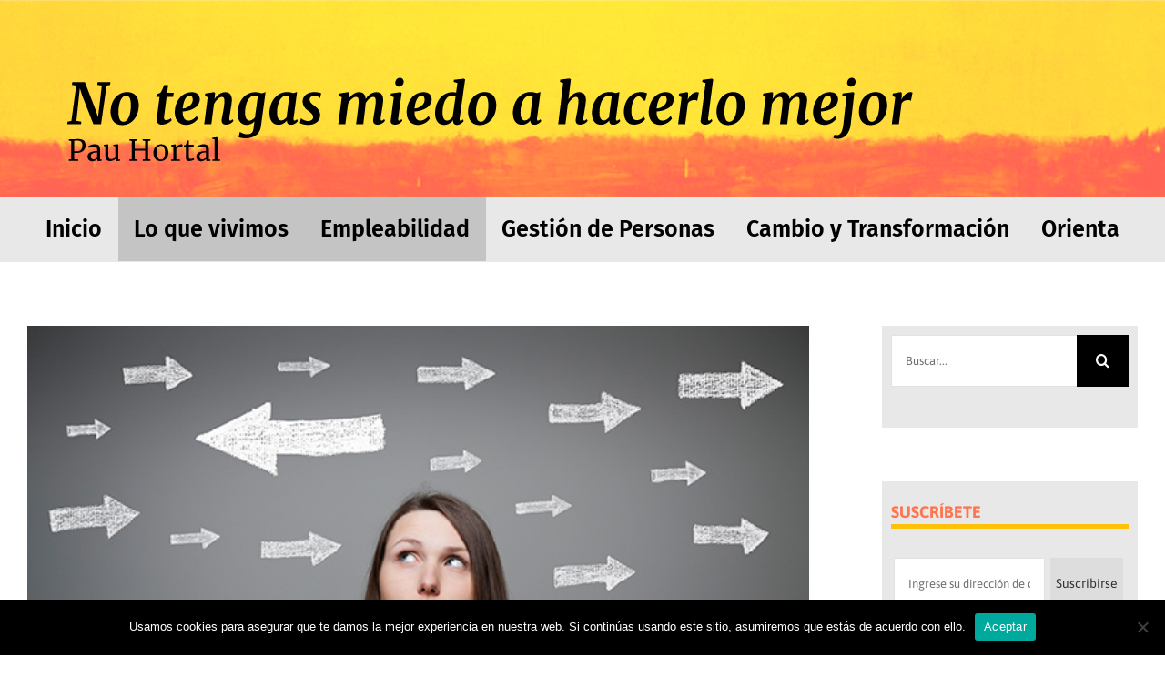

--- FILE ---
content_type: text/html; charset=UTF-8
request_url: https://pauhortal.com/orientacion-profesional-listado-de-preguntas-clave/
body_size: 20373
content:
<!DOCTYPE html>
<html class="avada-html-layout-wide avada-html-header-position-top" lang="es" prefix="og: http://ogp.me/ns# fb: http://ogp.me/ns/fb#">
<head>
	<meta http-equiv="X-UA-Compatible" content="IE=edge" />
	<meta http-equiv="Content-Type" content="text/html; charset=utf-8"/>
	<meta name="viewport" content="width=device-width, initial-scale=1" />
	<meta name='robots' content='index, follow, max-image-preview:large, max-snippet:-1, max-video-preview:-1' />
	<style>img:is([sizes="auto" i], [sizes^="auto," i]) { contain-intrinsic-size: 3000px 1500px }</style>
	
	<!-- This site is optimized with the Yoast SEO plugin v26.7 - https://yoast.com/wordpress/plugins/seo/ -->
	<title>Orientación Profesional: Listado de preguntas clave - Pau Hortal</title>
	<link rel="canonical" href="https://pauhortal.com/orientacion-profesional-listado-de-preguntas-clave/" />
	<meta property="og:locale" content="es_ES" />
	<meta property="og:type" content="article" />
	<meta property="og:title" content="Orientación Profesional: Listado de preguntas clave - Pau Hortal" />
	<meta property="og:description" content="Tiempo de lectura: 2 minutosEstoy en pleno desarrollo de un proceso de selección. He revisado algunos contenidos de su blog. Voy a tener en los próximos días la segunda entrevista con un Head Hunter. Estoy muy interesada en el puesto. A la vista de mi perfil ¿cuáles son las preguntas específicas que Vd me formularía? Carmen L. (Majadahonda) En [&hellip;]" />
	<meta property="og:url" content="https://pauhortal.com/orientacion-profesional-listado-de-preguntas-clave/" />
	<meta property="og:site_name" content="Pau Hortal" />
	<meta property="article:published_time" content="2018-05-29T00:00:00+00:00" />
	<meta property="og:image" content="https://pauhortal.com/wp-content/uploads/2020/09/renunciar.jpg" />
	<meta property="og:image:width" content="618" />
	<meta property="og:image:height" content="418" />
	<meta property="og:image:type" content="image/jpeg" />
	<meta name="author" content="admin" />
	<meta name="twitter:card" content="summary_large_image" />
	<meta name="twitter:label1" content="Escrito por" />
	<meta name="twitter:data1" content="admin" />
	<meta name="twitter:label2" content="Tiempo de lectura" />
	<meta name="twitter:data2" content="2 minutos" />
	<script type="application/ld+json" class="yoast-schema-graph">{"@context":"https://schema.org","@graph":[{"@type":"Article","@id":"https://pauhortal.com/orientacion-profesional-listado-de-preguntas-clave/#article","isPartOf":{"@id":"https://pauhortal.com/orientacion-profesional-listado-de-preguntas-clave/"},"author":{"name":"admin","@id":"https://pauhortal.com/#/schema/person/550476428bb85175bdbafed4f03309c4"},"headline":"Orientación Profesional: Listado de preguntas clave","datePublished":"2018-05-29T00:00:00+00:00","mainEntityOfPage":{"@id":"https://pauhortal.com/orientacion-profesional-listado-de-preguntas-clave/"},"wordCount":396,"commentCount":0,"publisher":{"@id":"https://pauhortal.com/#/schema/person/550476428bb85175bdbafed4f03309c4"},"image":{"@id":"https://pauhortal.com/orientacion-profesional-listado-de-preguntas-clave/#primaryimage"},"thumbnailUrl":"https://pauhortal.com/wp-content/uploads/2020/09/renunciar.jpg","keywords":["Aprendizaje","Búsqueda","Empleo"],"articleSection":["Empleabilidad","Lo que vivimos","Orientación Profesional"],"inLanguage":"es","potentialAction":[{"@type":"CommentAction","name":"Comment","target":["https://pauhortal.com/orientacion-profesional-listado-de-preguntas-clave/#respond"]}]},{"@type":"WebPage","@id":"https://pauhortal.com/orientacion-profesional-listado-de-preguntas-clave/","url":"https://pauhortal.com/orientacion-profesional-listado-de-preguntas-clave/","name":"Orientación Profesional: Listado de preguntas clave - Pau Hortal","isPartOf":{"@id":"https://pauhortal.com/#website"},"primaryImageOfPage":{"@id":"https://pauhortal.com/orientacion-profesional-listado-de-preguntas-clave/#primaryimage"},"image":{"@id":"https://pauhortal.com/orientacion-profesional-listado-de-preguntas-clave/#primaryimage"},"thumbnailUrl":"https://pauhortal.com/wp-content/uploads/2020/09/renunciar.jpg","datePublished":"2018-05-29T00:00:00+00:00","breadcrumb":{"@id":"https://pauhortal.com/orientacion-profesional-listado-de-preguntas-clave/#breadcrumb"},"inLanguage":"es","potentialAction":[{"@type":"ReadAction","target":["https://pauhortal.com/orientacion-profesional-listado-de-preguntas-clave/"]}]},{"@type":"ImageObject","inLanguage":"es","@id":"https://pauhortal.com/orientacion-profesional-listado-de-preguntas-clave/#primaryimage","url":"https://pauhortal.com/wp-content/uploads/2020/09/renunciar.jpg","contentUrl":"https://pauhortal.com/wp-content/uploads/2020/09/renunciar.jpg","width":618,"height":418},{"@type":"BreadcrumbList","@id":"https://pauhortal.com/orientacion-profesional-listado-de-preguntas-clave/#breadcrumb","itemListElement":[{"@type":"ListItem","position":1,"name":"Portada","item":"https://pauhortal.com/"},{"@type":"ListItem","position":2,"name":"Orientación Profesional: Listado de preguntas clave"}]},{"@type":"WebSite","@id":"https://pauhortal.com/#website","url":"https://pauhortal.com/","name":"Pau Hortal","description":"No tengas miedo a hacerlo mejor","publisher":{"@id":"https://pauhortal.com/#/schema/person/550476428bb85175bdbafed4f03309c4"},"potentialAction":[{"@type":"SearchAction","target":{"@type":"EntryPoint","urlTemplate":"https://pauhortal.com/?s={search_term_string}"},"query-input":{"@type":"PropertyValueSpecification","valueRequired":true,"valueName":"search_term_string"}}],"inLanguage":"es"},{"@type":["Person","Organization"],"@id":"https://pauhortal.com/#/schema/person/550476428bb85175bdbafed4f03309c4","name":"admin","image":{"@type":"ImageObject","inLanguage":"es","@id":"https://pauhortal.com/#/schema/person/image/","url":"https://secure.gravatar.com/avatar/3d8771e958295f415804336505f0c6faebfe16c066754f8f90e0b5a1023ffc77?s=96&d=mm&r=g","contentUrl":"https://secure.gravatar.com/avatar/3d8771e958295f415804336505f0c6faebfe16c066754f8f90e0b5a1023ffc77?s=96&d=mm&r=g","caption":"admin"},"logo":{"@id":"https://pauhortal.com/#/schema/person/image/"},"sameAs":["https://pauhortal.com"]}]}</script>
	<!-- / Yoast SEO plugin. -->


					<link rel="shortcut icon" href="https://pauhortal.com/wp-content/uploads/2020/09/favicon.png" type="image/x-icon" />
		
					<!-- For iPhone -->
			<link rel="apple-touch-icon" href="https://pauhortal.com/wp-content/uploads/2020/09/favicon.png">
		
		
					<!-- For iPad -->
			<link rel="apple-touch-icon" sizes="152x152" href="https://pauhortal.com/wp-content/uploads/2020/09/favicon.png">
		
					<!-- For iPad Retina display -->
			<link rel="apple-touch-icon" sizes="167x167" href="https://pauhortal.com/wp-content/uploads/2020/09/favicon.png">
		
		
		<meta property="og:title" content="Orientación Profesional: Listado de preguntas clave"/>
		<meta property="og:type" content="article"/>
		<meta property="og:url" content="https://pauhortal.com/orientacion-profesional-listado-de-preguntas-clave/"/>
		<meta property="og:site_name" content="Pau Hortal"/>
		<meta property="og:description" content="Estoy en pleno desarrollo de un proceso de selección. He revisado algunos contenidos de su blog. Voy a tener en los próximos días la segunda entrevista con un Head Hunter. Estoy muy interesada en el puesto. A la vista de mi perfil ¿cuáles son las preguntas específicas que Vd me formularía? Carmen L. (Majadahonda)


En primer"/>

									<meta property="og:image" content="https://pauhortal.com/wp-content/uploads/2020/09/renunciar.jpg"/>
							<script type="text/javascript">
/* <![CDATA[ */
window._wpemojiSettings = {"baseUrl":"https:\/\/s.w.org\/images\/core\/emoji\/16.0.1\/72x72\/","ext":".png","svgUrl":"https:\/\/s.w.org\/images\/core\/emoji\/16.0.1\/svg\/","svgExt":".svg","source":{"concatemoji":"https:\/\/pauhortal.com\/wp-includes\/js\/wp-emoji-release.min.js?ver=6.8.3"}};
/*! This file is auto-generated */
!function(s,n){var o,i,e;function c(e){try{var t={supportTests:e,timestamp:(new Date).valueOf()};sessionStorage.setItem(o,JSON.stringify(t))}catch(e){}}function p(e,t,n){e.clearRect(0,0,e.canvas.width,e.canvas.height),e.fillText(t,0,0);var t=new Uint32Array(e.getImageData(0,0,e.canvas.width,e.canvas.height).data),a=(e.clearRect(0,0,e.canvas.width,e.canvas.height),e.fillText(n,0,0),new Uint32Array(e.getImageData(0,0,e.canvas.width,e.canvas.height).data));return t.every(function(e,t){return e===a[t]})}function u(e,t){e.clearRect(0,0,e.canvas.width,e.canvas.height),e.fillText(t,0,0);for(var n=e.getImageData(16,16,1,1),a=0;a<n.data.length;a++)if(0!==n.data[a])return!1;return!0}function f(e,t,n,a){switch(t){case"flag":return n(e,"\ud83c\udff3\ufe0f\u200d\u26a7\ufe0f","\ud83c\udff3\ufe0f\u200b\u26a7\ufe0f")?!1:!n(e,"\ud83c\udde8\ud83c\uddf6","\ud83c\udde8\u200b\ud83c\uddf6")&&!n(e,"\ud83c\udff4\udb40\udc67\udb40\udc62\udb40\udc65\udb40\udc6e\udb40\udc67\udb40\udc7f","\ud83c\udff4\u200b\udb40\udc67\u200b\udb40\udc62\u200b\udb40\udc65\u200b\udb40\udc6e\u200b\udb40\udc67\u200b\udb40\udc7f");case"emoji":return!a(e,"\ud83e\udedf")}return!1}function g(e,t,n,a){var r="undefined"!=typeof WorkerGlobalScope&&self instanceof WorkerGlobalScope?new OffscreenCanvas(300,150):s.createElement("canvas"),o=r.getContext("2d",{willReadFrequently:!0}),i=(o.textBaseline="top",o.font="600 32px Arial",{});return e.forEach(function(e){i[e]=t(o,e,n,a)}),i}function t(e){var t=s.createElement("script");t.src=e,t.defer=!0,s.head.appendChild(t)}"undefined"!=typeof Promise&&(o="wpEmojiSettingsSupports",i=["flag","emoji"],n.supports={everything:!0,everythingExceptFlag:!0},e=new Promise(function(e){s.addEventListener("DOMContentLoaded",e,{once:!0})}),new Promise(function(t){var n=function(){try{var e=JSON.parse(sessionStorage.getItem(o));if("object"==typeof e&&"number"==typeof e.timestamp&&(new Date).valueOf()<e.timestamp+604800&&"object"==typeof e.supportTests)return e.supportTests}catch(e){}return null}();if(!n){if("undefined"!=typeof Worker&&"undefined"!=typeof OffscreenCanvas&&"undefined"!=typeof URL&&URL.createObjectURL&&"undefined"!=typeof Blob)try{var e="postMessage("+g.toString()+"("+[JSON.stringify(i),f.toString(),p.toString(),u.toString()].join(",")+"));",a=new Blob([e],{type:"text/javascript"}),r=new Worker(URL.createObjectURL(a),{name:"wpTestEmojiSupports"});return void(r.onmessage=function(e){c(n=e.data),r.terminate(),t(n)})}catch(e){}c(n=g(i,f,p,u))}t(n)}).then(function(e){for(var t in e)n.supports[t]=e[t],n.supports.everything=n.supports.everything&&n.supports[t],"flag"!==t&&(n.supports.everythingExceptFlag=n.supports.everythingExceptFlag&&n.supports[t]);n.supports.everythingExceptFlag=n.supports.everythingExceptFlag&&!n.supports.flag,n.DOMReady=!1,n.readyCallback=function(){n.DOMReady=!0}}).then(function(){return e}).then(function(){var e;n.supports.everything||(n.readyCallback(),(e=n.source||{}).concatemoji?t(e.concatemoji):e.wpemoji&&e.twemoji&&(t(e.twemoji),t(e.wpemoji)))}))}((window,document),window._wpemojiSettings);
/* ]]> */
</script>
<style id='wp-emoji-styles-inline-css' type='text/css'>

	img.wp-smiley, img.emoji {
		display: inline !important;
		border: none !important;
		box-shadow: none !important;
		height: 1em !important;
		width: 1em !important;
		margin: 0 0.07em !important;
		vertical-align: -0.1em !important;
		background: none !important;
		padding: 0 !important;
	}
</style>
<style id='classic-theme-styles-inline-css' type='text/css'>
/*! This file is auto-generated */
.wp-block-button__link{color:#fff;background-color:#32373c;border-radius:9999px;box-shadow:none;text-decoration:none;padding:calc(.667em + 2px) calc(1.333em + 2px);font-size:1.125em}.wp-block-file__button{background:#32373c;color:#fff;text-decoration:none}
</style>
<style id='global-styles-inline-css' type='text/css'>
:root{--wp--preset--aspect-ratio--square: 1;--wp--preset--aspect-ratio--4-3: 4/3;--wp--preset--aspect-ratio--3-4: 3/4;--wp--preset--aspect-ratio--3-2: 3/2;--wp--preset--aspect-ratio--2-3: 2/3;--wp--preset--aspect-ratio--16-9: 16/9;--wp--preset--aspect-ratio--9-16: 9/16;--wp--preset--color--black: #000000;--wp--preset--color--cyan-bluish-gray: #abb8c3;--wp--preset--color--white: #ffffff;--wp--preset--color--pale-pink: #f78da7;--wp--preset--color--vivid-red: #cf2e2e;--wp--preset--color--luminous-vivid-orange: #ff6900;--wp--preset--color--luminous-vivid-amber: #fcb900;--wp--preset--color--light-green-cyan: #7bdcb5;--wp--preset--color--vivid-green-cyan: #00d084;--wp--preset--color--pale-cyan-blue: #8ed1fc;--wp--preset--color--vivid-cyan-blue: #0693e3;--wp--preset--color--vivid-purple: #9b51e0;--wp--preset--gradient--vivid-cyan-blue-to-vivid-purple: linear-gradient(135deg,rgba(6,147,227,1) 0%,rgb(155,81,224) 100%);--wp--preset--gradient--light-green-cyan-to-vivid-green-cyan: linear-gradient(135deg,rgb(122,220,180) 0%,rgb(0,208,130) 100%);--wp--preset--gradient--luminous-vivid-amber-to-luminous-vivid-orange: linear-gradient(135deg,rgba(252,185,0,1) 0%,rgba(255,105,0,1) 100%);--wp--preset--gradient--luminous-vivid-orange-to-vivid-red: linear-gradient(135deg,rgba(255,105,0,1) 0%,rgb(207,46,46) 100%);--wp--preset--gradient--very-light-gray-to-cyan-bluish-gray: linear-gradient(135deg,rgb(238,238,238) 0%,rgb(169,184,195) 100%);--wp--preset--gradient--cool-to-warm-spectrum: linear-gradient(135deg,rgb(74,234,220) 0%,rgb(151,120,209) 20%,rgb(207,42,186) 40%,rgb(238,44,130) 60%,rgb(251,105,98) 80%,rgb(254,248,76) 100%);--wp--preset--gradient--blush-light-purple: linear-gradient(135deg,rgb(255,206,236) 0%,rgb(152,150,240) 100%);--wp--preset--gradient--blush-bordeaux: linear-gradient(135deg,rgb(254,205,165) 0%,rgb(254,45,45) 50%,rgb(107,0,62) 100%);--wp--preset--gradient--luminous-dusk: linear-gradient(135deg,rgb(255,203,112) 0%,rgb(199,81,192) 50%,rgb(65,88,208) 100%);--wp--preset--gradient--pale-ocean: linear-gradient(135deg,rgb(255,245,203) 0%,rgb(182,227,212) 50%,rgb(51,167,181) 100%);--wp--preset--gradient--electric-grass: linear-gradient(135deg,rgb(202,248,128) 0%,rgb(113,206,126) 100%);--wp--preset--gradient--midnight: linear-gradient(135deg,rgb(2,3,129) 0%,rgb(40,116,252) 100%);--wp--preset--font-size--small: 12px;--wp--preset--font-size--medium: 20px;--wp--preset--font-size--large: 24px;--wp--preset--font-size--x-large: 42px;--wp--preset--font-size--normal: 16px;--wp--preset--font-size--xlarge: 32px;--wp--preset--font-size--huge: 48px;--wp--preset--spacing--20: 0.44rem;--wp--preset--spacing--30: 0.67rem;--wp--preset--spacing--40: 1rem;--wp--preset--spacing--50: 1.5rem;--wp--preset--spacing--60: 2.25rem;--wp--preset--spacing--70: 3.38rem;--wp--preset--spacing--80: 5.06rem;--wp--preset--shadow--natural: 6px 6px 9px rgba(0, 0, 0, 0.2);--wp--preset--shadow--deep: 12px 12px 50px rgba(0, 0, 0, 0.4);--wp--preset--shadow--sharp: 6px 6px 0px rgba(0, 0, 0, 0.2);--wp--preset--shadow--outlined: 6px 6px 0px -3px rgba(255, 255, 255, 1), 6px 6px rgba(0, 0, 0, 1);--wp--preset--shadow--crisp: 6px 6px 0px rgba(0, 0, 0, 1);}:where(.is-layout-flex){gap: 0.5em;}:where(.is-layout-grid){gap: 0.5em;}body .is-layout-flex{display: flex;}.is-layout-flex{flex-wrap: wrap;align-items: center;}.is-layout-flex > :is(*, div){margin: 0;}body .is-layout-grid{display: grid;}.is-layout-grid > :is(*, div){margin: 0;}:where(.wp-block-columns.is-layout-flex){gap: 2em;}:where(.wp-block-columns.is-layout-grid){gap: 2em;}:where(.wp-block-post-template.is-layout-flex){gap: 1.25em;}:where(.wp-block-post-template.is-layout-grid){gap: 1.25em;}.has-black-color{color: var(--wp--preset--color--black) !important;}.has-cyan-bluish-gray-color{color: var(--wp--preset--color--cyan-bluish-gray) !important;}.has-white-color{color: var(--wp--preset--color--white) !important;}.has-pale-pink-color{color: var(--wp--preset--color--pale-pink) !important;}.has-vivid-red-color{color: var(--wp--preset--color--vivid-red) !important;}.has-luminous-vivid-orange-color{color: var(--wp--preset--color--luminous-vivid-orange) !important;}.has-luminous-vivid-amber-color{color: var(--wp--preset--color--luminous-vivid-amber) !important;}.has-light-green-cyan-color{color: var(--wp--preset--color--light-green-cyan) !important;}.has-vivid-green-cyan-color{color: var(--wp--preset--color--vivid-green-cyan) !important;}.has-pale-cyan-blue-color{color: var(--wp--preset--color--pale-cyan-blue) !important;}.has-vivid-cyan-blue-color{color: var(--wp--preset--color--vivid-cyan-blue) !important;}.has-vivid-purple-color{color: var(--wp--preset--color--vivid-purple) !important;}.has-black-background-color{background-color: var(--wp--preset--color--black) !important;}.has-cyan-bluish-gray-background-color{background-color: var(--wp--preset--color--cyan-bluish-gray) !important;}.has-white-background-color{background-color: var(--wp--preset--color--white) !important;}.has-pale-pink-background-color{background-color: var(--wp--preset--color--pale-pink) !important;}.has-vivid-red-background-color{background-color: var(--wp--preset--color--vivid-red) !important;}.has-luminous-vivid-orange-background-color{background-color: var(--wp--preset--color--luminous-vivid-orange) !important;}.has-luminous-vivid-amber-background-color{background-color: var(--wp--preset--color--luminous-vivid-amber) !important;}.has-light-green-cyan-background-color{background-color: var(--wp--preset--color--light-green-cyan) !important;}.has-vivid-green-cyan-background-color{background-color: var(--wp--preset--color--vivid-green-cyan) !important;}.has-pale-cyan-blue-background-color{background-color: var(--wp--preset--color--pale-cyan-blue) !important;}.has-vivid-cyan-blue-background-color{background-color: var(--wp--preset--color--vivid-cyan-blue) !important;}.has-vivid-purple-background-color{background-color: var(--wp--preset--color--vivid-purple) !important;}.has-black-border-color{border-color: var(--wp--preset--color--black) !important;}.has-cyan-bluish-gray-border-color{border-color: var(--wp--preset--color--cyan-bluish-gray) !important;}.has-white-border-color{border-color: var(--wp--preset--color--white) !important;}.has-pale-pink-border-color{border-color: var(--wp--preset--color--pale-pink) !important;}.has-vivid-red-border-color{border-color: var(--wp--preset--color--vivid-red) !important;}.has-luminous-vivid-orange-border-color{border-color: var(--wp--preset--color--luminous-vivid-orange) !important;}.has-luminous-vivid-amber-border-color{border-color: var(--wp--preset--color--luminous-vivid-amber) !important;}.has-light-green-cyan-border-color{border-color: var(--wp--preset--color--light-green-cyan) !important;}.has-vivid-green-cyan-border-color{border-color: var(--wp--preset--color--vivid-green-cyan) !important;}.has-pale-cyan-blue-border-color{border-color: var(--wp--preset--color--pale-cyan-blue) !important;}.has-vivid-cyan-blue-border-color{border-color: var(--wp--preset--color--vivid-cyan-blue) !important;}.has-vivid-purple-border-color{border-color: var(--wp--preset--color--vivid-purple) !important;}.has-vivid-cyan-blue-to-vivid-purple-gradient-background{background: var(--wp--preset--gradient--vivid-cyan-blue-to-vivid-purple) !important;}.has-light-green-cyan-to-vivid-green-cyan-gradient-background{background: var(--wp--preset--gradient--light-green-cyan-to-vivid-green-cyan) !important;}.has-luminous-vivid-amber-to-luminous-vivid-orange-gradient-background{background: var(--wp--preset--gradient--luminous-vivid-amber-to-luminous-vivid-orange) !important;}.has-luminous-vivid-orange-to-vivid-red-gradient-background{background: var(--wp--preset--gradient--luminous-vivid-orange-to-vivid-red) !important;}.has-very-light-gray-to-cyan-bluish-gray-gradient-background{background: var(--wp--preset--gradient--very-light-gray-to-cyan-bluish-gray) !important;}.has-cool-to-warm-spectrum-gradient-background{background: var(--wp--preset--gradient--cool-to-warm-spectrum) !important;}.has-blush-light-purple-gradient-background{background: var(--wp--preset--gradient--blush-light-purple) !important;}.has-blush-bordeaux-gradient-background{background: var(--wp--preset--gradient--blush-bordeaux) !important;}.has-luminous-dusk-gradient-background{background: var(--wp--preset--gradient--luminous-dusk) !important;}.has-pale-ocean-gradient-background{background: var(--wp--preset--gradient--pale-ocean) !important;}.has-electric-grass-gradient-background{background: var(--wp--preset--gradient--electric-grass) !important;}.has-midnight-gradient-background{background: var(--wp--preset--gradient--midnight) !important;}.has-small-font-size{font-size: var(--wp--preset--font-size--small) !important;}.has-medium-font-size{font-size: var(--wp--preset--font-size--medium) !important;}.has-large-font-size{font-size: var(--wp--preset--font-size--large) !important;}.has-x-large-font-size{font-size: var(--wp--preset--font-size--x-large) !important;}
:where(.wp-block-post-template.is-layout-flex){gap: 1.25em;}:where(.wp-block-post-template.is-layout-grid){gap: 1.25em;}
:where(.wp-block-columns.is-layout-flex){gap: 2em;}:where(.wp-block-columns.is-layout-grid){gap: 2em;}
:root :where(.wp-block-pullquote){font-size: 1.5em;line-height: 1.6;}
</style>
<link rel='stylesheet' id='cookie-notice-front-css' href='https://pauhortal.com/wp-content/plugins/cookie-notice/css/front.min.css?ver=2.5.11' type='text/css' media='all' />
<link rel='stylesheet' id='rs-plugin-settings-css' href='https://pauhortal.com/wp-content/plugins/revslider/public/assets/css/rs6.css?ver=6.2.22' type='text/css' media='all' />
<style id='rs-plugin-settings-inline-css' type='text/css'>
#rs-demo-id {}
</style>
<link rel='stylesheet' id='wp-email-sub-style-css' href='https://pauhortal.com/wp-content/plugins/wp-feedburner-email-subscriber/style.css?ver=1.0' type='text/css' media='all' />
<!--[if IE]>
<link rel='stylesheet' id='avada-IE-css' href='https://pauhortal.com/wp-content/themes/Avada/assets/css/dynamic/ie.min.css?ver=7.3.1' type='text/css' media='all' />
<style id='avada-IE-inline-css' type='text/css'>
.avada-select-parent .select-arrow{background-color:#ffffff}
.select-arrow{background-color:#ffffff}
</style>
<![endif]-->
<link rel='stylesheet' id='fusion-dynamic-css-css' href='https://pauhortal.com/wp-content/uploads/fusion-styles/ea5cb08413b16ce39777e9d34e2b9229.min.css?ver=3.3.1' type='text/css' media='all' />
<script type="text/javascript" id="cookie-notice-front-js-before">
/* <![CDATA[ */
var cnArgs = {"ajaxUrl":"https:\/\/pauhortal.com\/wp-admin\/admin-ajax.php","nonce":"68f1ed9c36","hideEffect":"fade","position":"bottom","onScroll":false,"onScrollOffset":100,"onClick":false,"cookieName":"cookie_notice_accepted","cookieTime":2592000,"cookieTimeRejected":2592000,"globalCookie":false,"redirection":false,"cache":false,"revokeCookies":false,"revokeCookiesOpt":"automatic"};
/* ]]> */
</script>
<script type="text/javascript" src="https://pauhortal.com/wp-content/plugins/cookie-notice/js/front.min.js?ver=2.5.11" id="cookie-notice-front-js"></script>
<script type="text/javascript" src="https://pauhortal.com/wp-includes/js/jquery/jquery.min.js?ver=3.7.1" id="jquery-core-js"></script>
<script type="text/javascript" src="https://pauhortal.com/wp-includes/js/jquery/jquery-migrate.min.js?ver=3.4.1" id="jquery-migrate-js"></script>
<script type="text/javascript" src="https://pauhortal.com/wp-content/plugins/revslider/public/assets/js/rbtools.min.js?ver=6.2.22" id="tp-tools-js"></script>
<script type="text/javascript" src="https://pauhortal.com/wp-content/plugins/revslider/public/assets/js/rs6.min.js?ver=6.2.22" id="revmin-js"></script>
<link rel="https://api.w.org/" href="https://pauhortal.com/wp-json/" /><link rel="alternate" title="JSON" type="application/json" href="https://pauhortal.com/wp-json/wp/v2/posts/2856" /><link rel="EditURI" type="application/rsd+xml" title="RSD" href="https://pauhortal.com/xmlrpc.php?rsd" />
<meta name="generator" content="WordPress 6.8.3" />
<link rel='shortlink' href='https://pauhortal.com/?p=2856' />
<link rel="alternate" title="oEmbed (JSON)" type="application/json+oembed" href="https://pauhortal.com/wp-json/oembed/1.0/embed?url=https%3A%2F%2Fpauhortal.com%2Forientacion-profesional-listado-de-preguntas-clave%2F" />
<link rel="alternate" title="oEmbed (XML)" type="text/xml+oembed" href="https://pauhortal.com/wp-json/oembed/1.0/embed?url=https%3A%2F%2Fpauhortal.com%2Forientacion-profesional-listado-de-preguntas-clave%2F&#038;format=xml" />
<style type="text/css" id="css-fb-visibility">@media screen and (max-width: 640px){body:not(.fusion-builder-ui-wireframe) .fusion-no-small-visibility{display:none !important;}body:not(.fusion-builder-ui-wireframe) .sm-text-align-center{text-align:center !important;}body:not(.fusion-builder-ui-wireframe) .sm-text-align-left{text-align:left !important;}body:not(.fusion-builder-ui-wireframe) .sm-text-align-right{text-align:right !important;}body:not(.fusion-builder-ui-wireframe) .sm-mx-auto{margin-left:auto !important;margin-right:auto !important;}body:not(.fusion-builder-ui-wireframe) .sm-ml-auto{margin-left:auto !important;}body:not(.fusion-builder-ui-wireframe) .sm-mr-auto{margin-right:auto !important;}body:not(.fusion-builder-ui-wireframe) .fusion-absolute-position-small{position:absolute;top:auto;width:100%;}}@media screen and (min-width: 641px) and (max-width: 1024px){body:not(.fusion-builder-ui-wireframe) .fusion-no-medium-visibility{display:none !important;}body:not(.fusion-builder-ui-wireframe) .md-text-align-center{text-align:center !important;}body:not(.fusion-builder-ui-wireframe) .md-text-align-left{text-align:left !important;}body:not(.fusion-builder-ui-wireframe) .md-text-align-right{text-align:right !important;}body:not(.fusion-builder-ui-wireframe) .md-mx-auto{margin-left:auto !important;margin-right:auto !important;}body:not(.fusion-builder-ui-wireframe) .md-ml-auto{margin-left:auto !important;}body:not(.fusion-builder-ui-wireframe) .md-mr-auto{margin-right:auto !important;}body:not(.fusion-builder-ui-wireframe) .fusion-absolute-position-medium{position:absolute;top:auto;width:100%;}}@media screen and (min-width: 1025px){body:not(.fusion-builder-ui-wireframe) .fusion-no-large-visibility{display:none !important;}body:not(.fusion-builder-ui-wireframe) .lg-text-align-center{text-align:center !important;}body:not(.fusion-builder-ui-wireframe) .lg-text-align-left{text-align:left !important;}body:not(.fusion-builder-ui-wireframe) .lg-text-align-right{text-align:right !important;}body:not(.fusion-builder-ui-wireframe) .lg-mx-auto{margin-left:auto !important;margin-right:auto !important;}body:not(.fusion-builder-ui-wireframe) .lg-ml-auto{margin-left:auto !important;}body:not(.fusion-builder-ui-wireframe) .lg-mr-auto{margin-right:auto !important;}body:not(.fusion-builder-ui-wireframe) .fusion-absolute-position-large{position:absolute;top:auto;width:100%;}}</style><meta name="generator" content="Powered by Slider Revolution 6.2.22 - responsive, Mobile-Friendly Slider Plugin for WordPress with comfortable drag and drop interface." />
<!-- Global site tag (gtag.js) - Google Analytics -->
<script async src="https://www.googletagmanager.com/gtag/js?id=UA-179578694-1"></script>
<script>
	window.dataLayer = window.dataLayer || [];
	function gtag(){dataLayer.push(arguments);}
	gtag('js', new Date());
	gtag('config', 'UA-179578694-1');
</script>
<script type="text/javascript">function setREVStartSize(e){
			//window.requestAnimationFrame(function() {				 
				window.RSIW = window.RSIW===undefined ? window.innerWidth : window.RSIW;	
				window.RSIH = window.RSIH===undefined ? window.innerHeight : window.RSIH;	
				try {								
					var pw = document.getElementById(e.c).parentNode.offsetWidth,
						newh;
					pw = pw===0 || isNaN(pw) ? window.RSIW : pw;
					e.tabw = e.tabw===undefined ? 0 : parseInt(e.tabw);
					e.thumbw = e.thumbw===undefined ? 0 : parseInt(e.thumbw);
					e.tabh = e.tabh===undefined ? 0 : parseInt(e.tabh);
					e.thumbh = e.thumbh===undefined ? 0 : parseInt(e.thumbh);
					e.tabhide = e.tabhide===undefined ? 0 : parseInt(e.tabhide);
					e.thumbhide = e.thumbhide===undefined ? 0 : parseInt(e.thumbhide);
					e.mh = e.mh===undefined || e.mh=="" || e.mh==="auto" ? 0 : parseInt(e.mh,0);		
					if(e.layout==="fullscreen" || e.l==="fullscreen") 						
						newh = Math.max(e.mh,window.RSIH);					
					else{					
						e.gw = Array.isArray(e.gw) ? e.gw : [e.gw];
						for (var i in e.rl) if (e.gw[i]===undefined || e.gw[i]===0) e.gw[i] = e.gw[i-1];					
						e.gh = e.el===undefined || e.el==="" || (Array.isArray(e.el) && e.el.length==0)? e.gh : e.el;
						e.gh = Array.isArray(e.gh) ? e.gh : [e.gh];
						for (var i in e.rl) if (e.gh[i]===undefined || e.gh[i]===0) e.gh[i] = e.gh[i-1];
											
						var nl = new Array(e.rl.length),
							ix = 0,						
							sl;					
						e.tabw = e.tabhide>=pw ? 0 : e.tabw;
						e.thumbw = e.thumbhide>=pw ? 0 : e.thumbw;
						e.tabh = e.tabhide>=pw ? 0 : e.tabh;
						e.thumbh = e.thumbhide>=pw ? 0 : e.thumbh;					
						for (var i in e.rl) nl[i] = e.rl[i]<window.RSIW ? 0 : e.rl[i];
						sl = nl[0];									
						for (var i in nl) if (sl>nl[i] && nl[i]>0) { sl = nl[i]; ix=i;}															
						var m = pw>(e.gw[ix]+e.tabw+e.thumbw) ? 1 : (pw-(e.tabw+e.thumbw)) / (e.gw[ix]);					
						newh =  (e.gh[ix] * m) + (e.tabh + e.thumbh);
					}				
					if(window.rs_init_css===undefined) window.rs_init_css = document.head.appendChild(document.createElement("style"));					
					document.getElementById(e.c).height = newh+"px";
					window.rs_init_css.innerHTML += "#"+e.c+"_wrapper { height: "+newh+"px }";				
				} catch(e){
					console.log("Failure at Presize of Slider:" + e)
				}					   
			//});
		  };</script>
		<style type="text/css" id="wp-custom-css">
			.fusion-secondary-header {
    margin-bottom: -50px;
}

.sidebar .widget .heading h4, .sidebar .widget .widget-title {
    color: #ff754d !important;
    border-bottom: 5px solid #ffc107;
    margin-bottom: 13px;
    padding-bottom: 0px;
}




@media (min-width: 802px) {
.fusion-sidebar-inner-content {
    padding: 0px !important;
    padding-top: 10px !important;
}

.fusion-sidebar-inner-content section {
    padding: 0px 10px 0px 10px !important;
}

section#menu-widget-2 {
    margin: 40px 20px 50px 20px !important;
    padding: 10px !important;
}
section#menu-widget-4 {
    margin: 40px 20px 50px 20px !important;
    padding: 8px !important;
}

section#text-10 {
    background: white !important;
    height: 59px;
    margin-bottom: 0px;
}

}

span.rt-reading-time {
    font-family: "Fira Sans", Arial, Helvetica, sans-serif;
    font-size: 13px;
    margin-top: -14px;
}

.type-post span.rt-reading-time {
    margin-top: -27px !important;
    margin-bottom: 40px;
}

.perfect-quotes {
    font-style: italic;
    margin: 0px 0px 0px 0px !important;
    font-family: Neutra300;
    font-size: 30px;
    overflow: hidden;
    color: black;
    font-weight: bold;
    background-position: 10px 10px !important;
}


.perfect-quotes span {
    float: right;
}		</style>
				<script type="text/javascript">
			var doc = document.documentElement;
			doc.setAttribute( 'data-useragent', navigator.userAgent );
		</script>
		
	</head>

<body class="wp-singular post-template-default single single-post postid-2856 single-format-standard wp-theme-Avada cookies-not-set fusion-image-hovers fusion-pagination-sizing fusion-button_size-xlarge fusion-button_type-flat fusion-button_span-yes avada-image-rollover-circle-yes avada-image-rollover-yes avada-image-rollover-direction-center_horiz fusion-body ltr fusion-sticky-header no-tablet-sticky-header no-mobile-sticky-header no-mobile-slidingbar avada-has-rev-slider-styles fusion-disable-outline fusion-sub-menu-fade mobile-logo-pos-left layout-wide-mode avada-has-boxed-modal-shadow-none layout-scroll-offset-full avada-has-zero-margin-offset-top has-sidebar fusion-top-header menu-text-align-center mobile-menu-design-classic fusion-show-pagination-text fusion-header-layout-v5 avada-responsive avada-footer-fx-none avada-menu-highlight-style-background fusion-search-form-classic fusion-main-menu-search-dropdown fusion-avatar-square avada-dropdown-styles avada-blog-layout-grid avada-blog-archive-layout-grid avada-header-shadow-no avada-menu-icon-position-left avada-has-megamenu-shadow avada-has-titlebar-hide avada-header-border-color-full-transparent avada-has-header-bg-image avada-header-bg-repeat avada-has-header-bg-full avada-has-pagination-padding avada-flyout-menu-direction-fade avada-ec-views-v1" >
		<a class="skip-link screen-reader-text" href="#content">Saltar al contenido</a>

	<div id="boxed-wrapper">
		<div class="fusion-sides-frame"></div>
		<div id="wrapper" class="fusion-wrapper">
			<div id="home" style="position:relative;top:-1px;"></div>
			
				
			<header class="fusion-header-wrapper">
				<div class="fusion-header-v5 fusion-logo-alignment fusion-logo-left fusion-sticky-menu- fusion-sticky-logo- fusion-mobile-logo- fusion-sticky-menu-only fusion-header-menu-align-center fusion-mobile-menu-design-classic">
					<div class="fusion-header-sticky-height"></div>
<div class="fusion-sticky-header-wrapper"> <!-- start fusion sticky header wrapper -->
	<div class="fusion-header">
		<div class="fusion-row">
							<div class="fusion-logo" data-margin-top="80px" data-margin-bottom="31px" data-margin-left="0px" data-margin-right="0px">
			<a class="fusion-logo-link"  href="https://pauhortal.com/" >

						<!-- standard logo -->
			<img src="https://pauhortal.com/wp-content/uploads/2020/11/nou-logo4.png" srcset="https://pauhortal.com/wp-content/uploads/2020/11/nou-logo4.png 1x" width="1000" height="105" alt="Pau Hortal Logo" data-retina_logo_url="" class="fusion-standard-logo" />

			
					</a>
		</div>
										
					</div>
	</div>
	<div class="fusion-secondary-main-menu">
		<div class="fusion-row">
			<nav class="fusion-main-menu" aria-label="Menú principal"><ul id="menu-menu-principal" class="fusion-menu"><li  id="menu-item-911"  class="menu-item menu-item-type-post_type menu-item-object-page menu-item-home menu-item-911"  data-item-id="911"><a  href="https://pauhortal.com/" class="fusion-background-highlight"><span class="menu-text">Inicio</span></a></li><li  id="menu-item-914"  class="menu-item menu-item-type-taxonomy menu-item-object-category current-post-ancestor current-menu-parent current-post-parent menu-item-914"  data-item-id="914"><a  href="https://pauhortal.com/category/mis-opiniones-sobre-lo-que-estamos-viviendo/" class="fusion-background-highlight"><span class="menu-text">Lo que vivimos</span></a></li><li  id="menu-item-912"  class="menu-item menu-item-type-taxonomy menu-item-object-category current-post-ancestor current-menu-parent current-post-parent menu-item-912"  data-item-id="912"><a  href="https://pauhortal.com/category/desarrollo-profesional/" class="fusion-background-highlight"><span class="menu-text">Empleabilidad</span></a></li><li  id="menu-item-913"  class="menu-item menu-item-type-taxonomy menu-item-object-category menu-item-913"  data-item-id="913"><a  href="https://pauhortal.com/category/gestion-de-las-personas-en-las-organizaciones/" class="fusion-background-highlight"><span class="menu-text">Gestión de Personas</span></a></li><li  id="menu-item-915"  class="menu-item menu-item-type-taxonomy menu-item-object-category menu-item-915"  data-item-id="915"><a  href="https://pauhortal.com/category/transformacion-digital-y-cultural/" class="fusion-background-highlight"><span class="menu-text">Cambio y Transformación</span></a></li><li  id="menu-item-916"  class="menu-item menu-item-type-post_type menu-item-object-page menu-item-916"  data-item-id="916"><a  href="https://pauhortal.com/microsoft/" class="fusion-background-highlight"><span class="menu-text">Orienta</span></a></li></ul></nav>
<nav class="fusion-mobile-nav-holder fusion-mobile-menu-text-align-left" aria-label="Main Menu Mobile"></nav>

					</div>
	</div>
</div> <!-- end fusion sticky header wrapper -->
				</div>
				<div class="fusion-clearfix"></div>
			</header>
							
				
		<div id="sliders-container">
					</div>
				
				
			
			
						<main id="main" class="clearfix ">
				<div class="fusion-row" style="">

<section id="content" style="float: left;">
	
					<article id="post-2856" class="post post-2856 type-post status-publish format-standard has-post-thumbnail hentry category-desarrollo-profesional category-mis-opiniones-sobre-lo-que-estamos-viviendo category-orientacion-profesional tag-aprendizaje tag-busqueda tag-empleo">
						
														<div class="fusion-flexslider flexslider fusion-flexslider-loading post-slideshow fusion-post-slideshow">
				<ul class="slides">
																<li>
																																<a href="https://pauhortal.com/wp-content/uploads/2020/09/renunciar.jpg" data-rel="iLightbox[gallery2856]" title="" data-title="renunciar" data-caption="" aria-label="renunciar">
										<span class="screen-reader-text">Ver imagen más grande</span>
										<img width="618" height="418" src="https://pauhortal.com/wp-content/uploads/2020/09/renunciar.jpg" class="attachment-full size-full wp-post-image" alt="" decoding="async" fetchpriority="high" srcset="https://pauhortal.com/wp-content/uploads/2020/09/renunciar-200x135.jpg 200w, https://pauhortal.com/wp-content/uploads/2020/09/renunciar-400x271.jpg 400w, https://pauhortal.com/wp-content/uploads/2020/09/renunciar-600x406.jpg 600w, https://pauhortal.com/wp-content/uploads/2020/09/renunciar.jpg 618w" sizes="(max-width: 801px) 100vw, 618px" />									</a>
																					</li>

																																																																																																															</ul>
			</div>
						
															<h1 class="entry-title fusion-post-title">Orientación Profesional: Listado de preguntas clave</h1>										<div class="post-content">
				<span class="span-reading-time rt-reading-time" style="display: block;"><span class="rt-label rt-prefix">Tiempo de lectura:</span> <span class="rt-time"> 2</span> <span class="rt-label rt-postfix">minutos</span></span><h3><strong>Estoy en pleno desarrollo de un proceso de selección. He revisado algunos contenidos de su blog. Voy a tener en los próximos días la segunda entrevista con un Head Hunter. Estoy muy interesada en el puesto. A la vista de mi perfil ¿cuáles son las preguntas específicas que Vd me formularía? Carmen L. (Majadahonda)</strong></h3>
<p><span id="more-2856"></span></p>
<p>En primer lugar Carmen debo de agradecerte la confianza que depositas en mí….. Dicho esto y aunque es probable que me falta alguna información estas son las preguntas que me gustaría formularte.</p>
<p>Estoy convencido que aunque no lo sean literalmente muchas de ellas se te formularán en la entrevista.</p>
<ul>
<li><strong>Cuéntame tu mayor fracaso profesional</strong> y cómo evitarías que te volviera a ocurrir ahora.</li>
<li><strong>¿Qué competencias son más relevantes</strong> para este puesto de trabajo?</li>
<li>¿Por qué debemos escogerte a ti? ¿Qué crees que puedes aportarnos?</li>
<li>¿<strong>Qué objetivos</strong> te crees capaz de conseguir?</li>
<li>¿Qué situaciones son las que más te incomodan para conseguir tus objetivos?</li>
<li>¿Cuál sería tu plan de trabajo para el primer día?</li>
<li>¿Qué harás para ganarte la confianza de tu equipo?</li>
<li>Imagínate que de aquí a seis meses no se están logrando los objetivos, ¿<strong>cómo intentarías resolverlo</strong>?</li>
<li>¿Qué crees que diría sobre ti tú actual jefe? ¿Qué facetas crees que destacaría?</li>
<li>¿<strong>Cómo te ves de aquí a cinco años</strong>? ¿Cuáles son tus objetivos profesionales?</li>
</ul>
<p>En paralelo una buena estrategia seria la de ponerte en la posición del entrevistador y a partir de ahí plantearte las cuestiones que tu le formularias a la candidata Carmen. Estoy convencido que en este caso, si además lo haces sin autoengañarte, el nivel de coincidencia aún será más elevado.</p>
<p><strong>Es indudable que debes prepararte para responder adecuadamente a ambos listados. </strong></p>
<p>Al margen te propongo que accedas a otros contenidos de mi blog en respuesta a consultas formuladas anteriormente por otros profesionales como tu. Por ejemplo:  <strong><a href="http://pauhortal.net/blog/orientacion-profesional-34/">http://pauhortal.net/blog/orientacion-profesional-34/</a> </strong>y<strong> </strong><strong><a href="http://pauhortal.net/blog/?s=enfocar+la+busqueda+hoy">http://pauhortal.net/blog/?s=enfocar+la+busqueda+hoy</a> </strong></p>
<p>Espero que estas reflexiones/comentarios sean te utilidad y tengas éxito en tu entrevista.</p>
<hr />
<h2 style="text-align: center;"><span style="color: #333399;">Os recuerdo que si queréis formularme alguna consulta podéis hacerlo a través de la sección Orienta de mi blog</span></h2>
<hr />
<h2 style="text-align: center;"></h2>
							</div>

												<div class="fusion-meta-info"><div class="fusion-meta-info-wrapper"><span class="vcard rich-snippet-hidden"><span class="fn"><a href="https://pauhortal.com/author/angel_m6q1rnb6/" title="Entradas de admin" rel="author">admin</a></span></span><span class="updated rich-snippet-hidden">2018-05-29T00:00:00+02:00</span><span>mayo 29th, 2018</span><span class="fusion-inline-sep">|</span>Categorías: <a href="https://pauhortal.com/category/desarrollo-profesional/" rel="category tag">Empleabilidad</a>, <a href="https://pauhortal.com/category/mis-opiniones-sobre-lo-que-estamos-viviendo/" rel="category tag">Lo que vivimos</a>, <a href="https://pauhortal.com/category/orientacion-profesional/" rel="category tag">Orientación Profesional</a><span class="fusion-inline-sep">|</span><span class="meta-tags">Etiquetas: <a href="https://pauhortal.com/tag/aprendizaje/" rel="tag">Aprendizaje</a>, <a href="https://pauhortal.com/tag/busqueda/" rel="tag">Búsqueda</a>, <a href="https://pauhortal.com/tag/empleo/" rel="tag">Empleo</a></span><span class="fusion-inline-sep">|</span></div></div>													<div class="fusion-theme-sharing-box fusion-single-sharing-box share-box">
		<h4>¡Comparte este artículo!</h4>
		<div class="fusion-social-networks boxed-icons"><div class="fusion-social-networks-wrapper"><a  class="fusion-social-network-icon fusion-tooltip fusion-facebook fusion-icon-facebook" style="color:#ffffff;background-color:#3b5998;border-color:#3b5998;" data-placement="top" data-title="Facebook" data-toggle="tooltip" title="Facebook" href="https://www.facebook.com/sharer.php?u=https%3A%2F%2Fpauhortal.com%2Forientacion-profesional-listado-de-preguntas-clave%2F&amp;t=Orientaci%C3%B3n%20Profesional%3A%20Listado%20de%20preguntas%20clave" target="_blank"><span class="screen-reader-text">Facebook</span></a><a  class="fusion-social-network-icon fusion-tooltip fusion-twitter fusion-icon-twitter" style="color:#ffffff;background-color:#55acee;border-color:#55acee;" data-placement="top" data-title="Twitter" data-toggle="tooltip" title="Twitter" href="https://twitter.com/share?text=Orientaci%C3%B3n%20Profesional%3A%20Listado%20de%20preguntas%20clave&amp;url=https%3A%2F%2Fpauhortal.com%2Forientacion-profesional-listado-de-preguntas-clave%2F" target="_blank" rel="noopener noreferrer"><span class="screen-reader-text">Twitter</span></a><a  class="fusion-social-network-icon fusion-tooltip fusion-reddit fusion-icon-reddit" style="color:#ffffff;background-color:#ff4500;border-color:#ff4500;" data-placement="top" data-title="Reddit" data-toggle="tooltip" title="Reddit" href="http://reddit.com/submit?url=https://pauhortal.com/orientacion-profesional-listado-de-preguntas-clave/&amp;title=Orientaci%C3%B3n%20Profesional%3A%20Listado%20de%20preguntas%20clave" target="_blank" rel="noopener noreferrer"><span class="screen-reader-text">Reddit</span></a><a  class="fusion-social-network-icon fusion-tooltip fusion-linkedin fusion-icon-linkedin" style="color:#ffffff;background-color:#0077b5;border-color:#0077b5;" data-placement="top" data-title="LinkedIn" data-toggle="tooltip" title="LinkedIn" href="https://www.linkedin.com/shareArticle?mini=true&amp;url=https%3A%2F%2Fpauhortal.com%2Forientacion-profesional-listado-de-preguntas-clave%2F&amp;title=Orientaci%C3%B3n%20Profesional%3A%20Listado%20de%20preguntas%20clave&amp;summary=Estoy%20en%20pleno%20desarrollo%20de%20un%20proceso%20de%20selecci%C3%B3n.%20He%20revisado%20algunos%20contenidos%20de%20su%20blog.%20Voy%20a%20tener%20en%20los%20pr%C3%B3ximos%20d%C3%ADas%20la%20segunda%20entrevista%20con%20un%20Head%20Hunter.%20Estoy%20muy%20interesada%20en%20el%20puesto.%20A%20la%20vista%20de%20mi%20perfil%20%C2%BFcu%C3%A1les%20son%20las%20preguntas" target="_blank" rel="noopener noreferrer"><span class="screen-reader-text">LinkedIn</span></a><a  class="fusion-social-network-icon fusion-tooltip fusion-tumblr fusion-icon-tumblr" style="color:#ffffff;background-color:#35465c;border-color:#35465c;" data-placement="top" data-title="Tumblr" data-toggle="tooltip" title="Tumblr" href="http://www.tumblr.com/share/link?url=https%3A%2F%2Fpauhortal.com%2Forientacion-profesional-listado-de-preguntas-clave%2F&amp;name=Orientaci%C3%B3n%20Profesional%3A%20Listado%20de%20preguntas%20clave&amp;description=Estoy%20en%20pleno%20desarrollo%20de%20un%20proceso%20de%20selecci%C3%B3n.%20He%20revisado%20algunos%20contenidos%20de%20su%20blog.%20Voy%20a%20tener%20en%20los%20pr%C3%B3ximos%20d%C3%ADas%20la%20segunda%20entrevista%20con%20un%20Head%20Hunter.%20Estoy%20muy%20interesada%20en%20el%20puesto.%20A%20la%20vista%20de%20mi%20perfil%20%C2%BFcu%C3%A1les%20son%20las%20preguntas%20espec%C3%ADficas%20que%20Vd%20me%20formular%C3%ADa%3F%20Carmen%20L.%20%28Majadahonda%29%0A%0A%0AEn" target="_blank" rel="noopener noreferrer"><span class="screen-reader-text">Tumblr</span></a><a  class="fusion-social-network-icon fusion-tooltip fusion-pinterest fusion-icon-pinterest" style="color:#ffffff;background-color:#bd081c;border-color:#bd081c;" data-placement="top" data-title="Pinterest" data-toggle="tooltip" title="Pinterest" href="http://pinterest.com/pin/create/button/?url=https%3A%2F%2Fpauhortal.com%2Forientacion-profesional-listado-de-preguntas-clave%2F&amp;description=Estoy%20en%20pleno%20desarrollo%20de%20un%20proceso%20de%20selecci%C3%B3n.%20He%20revisado%20algunos%20contenidos%20de%20su%20blog.%20Voy%20a%20tener%20en%20los%20pr%C3%B3ximos%20d%C3%ADas%20la%20segunda%20entrevista%20con%20un%20Head%20Hunter.%20Estoy%20muy%20interesada%20en%20el%20puesto.%20A%20la%20vista%20de%20mi%20perfil%20%C2%BFcu%C3%A1les%20son%20las%20preguntas%20espec%C3%ADficas%20que%20Vd%20me%20formular%C3%ADa%3F%20Carmen%20L.%20%28Majadahonda%29%0A%0A%0AEn&amp;media=https%3A%2F%2Fpauhortal.com%2Fwp-content%2Fuploads%2F2020%2F09%2Frenunciar.jpg" target="_blank" rel="noopener noreferrer"><span class="screen-reader-text">Pinterest</span></a><a  class="fusion-social-network-icon fusion-tooltip fusion-vk fusion-icon-vk fusion-last-social-icon" style="color:#ffffff;background-color:#45668e;border-color:#45668e;" data-placement="top" data-title="Vk" data-toggle="tooltip" title="Vk" href="http://vkontakte.ru/share.php?url=https%3A%2F%2Fpauhortal.com%2Forientacion-profesional-listado-de-preguntas-clave%2F&amp;title=Orientaci%C3%B3n%20Profesional%3A%20Listado%20de%20preguntas%20clave&amp;description=Estoy%20en%20pleno%20desarrollo%20de%20un%20proceso%20de%20selecci%C3%B3n.%20He%20revisado%20algunos%20contenidos%20de%20su%20blog.%20Voy%20a%20tener%20en%20los%20pr%C3%B3ximos%20d%C3%ADas%20la%20segunda%20entrevista%20con%20un%20Head%20Hunter.%20Estoy%20muy%20interesada%20en%20el%20puesto.%20A%20la%20vista%20de%20mi%20perfil%20%C2%BFcu%C3%A1les%20son%20las%20preguntas%20espec%C3%ADficas%20que%20Vd%20me%20formular%C3%ADa%3F%20Carmen%20L.%20%28Majadahonda%29%0A%0A%0AEn" target="_blank" rel="noopener noreferrer"><span class="screen-reader-text">Vk</span></a><div class="fusion-clearfix"></div></div></div>	</div>
													<section class="related-posts single-related-posts">
					<div class="fusion-title fusion-title-size-two sep-" style="margin-top:20px;margin-bottom:20px;">
					<h2 class="title-heading-left" style="margin:0;">
						Artículos relacionados					</h2>
					<div class="title-sep-container">
						<div class="title-sep sep-"></div>
					</div>
				</div>
				
	
	
	
					<div class="fusion-carousel fusion-carousel-title-below-image" data-imagesize="auto" data-metacontent="yes" data-autoplay="yes" data-touchscroll="no" data-columns="3" data-itemmargin="40px" data-itemwidth="180" data-touchscroll="yes" data-scrollitems="1">
		<div class="fusion-carousel-positioner">
			<ul class="fusion-carousel-holder">
																							<li class="fusion-carousel-item">
						<div class="fusion-carousel-item-wrapper">
							

<div  class="fusion-image-wrapper" aria-haspopup="true">
	
	
	
		
					<img width="2560" height="1166" src="https://pauhortal.com/wp-content/uploads/2025/12/FundacionTransforma122547-scaled.jpg" class="attachment-full size-full wp-post-image" alt="" decoding="async" srcset="https://pauhortal.com/wp-content/uploads/2025/12/FundacionTransforma122547-200x91.jpg 200w, https://pauhortal.com/wp-content/uploads/2025/12/FundacionTransforma122547-400x182.jpg 400w, https://pauhortal.com/wp-content/uploads/2025/12/FundacionTransforma122547-600x273.jpg 600w, https://pauhortal.com/wp-content/uploads/2025/12/FundacionTransforma122547-800x364.jpg 800w, https://pauhortal.com/wp-content/uploads/2025/12/FundacionTransforma122547-1200x546.jpg 1200w, https://pauhortal.com/wp-content/uploads/2025/12/FundacionTransforma122547-scaled.jpg 2560w" sizes="(min-width: 2200px) 100vw, (min-width: 824px) 333px, (min-width: 732px) 499px, (min-width: 640px) 732px, " />
	

		<div class="fusion-rollover">
	<div class="fusion-rollover-content">

														<a class="fusion-rollover-link" href="https://pauhortal.com/mercado-de-trabajo-3-cuestiones-clave-i/">Mercado de trabajo: 3 cuestiones clave (I)</a>
			
								
		
								
								
		
						<a class="fusion-link-wrapper" href="https://pauhortal.com/mercado-de-trabajo-3-cuestiones-clave-i/" aria-label="Mercado de trabajo: 3 cuestiones clave (I)"></a>
	</div>
</div>

	
</div>
																							<h4 class="fusion-carousel-title">
									<a class="fusion-related-posts-title-link" href="https://pauhortal.com/mercado-de-trabajo-3-cuestiones-clave-i/" target="_self" title="Mercado de trabajo: 3 cuestiones clave (I)">Mercado de trabajo: 3 cuestiones clave (I)</a>
								</h4>

								<div class="fusion-carousel-meta">
									
									<span class="fusion-date">enero 20th, 2026</span>

																			<span class="fusion-inline-sep">|</span>
										<span><a href="https://pauhortal.com/mercado-de-trabajo-3-cuestiones-clave-i/#respond">Sin comentarios</a></span>
																	</div><!-- fusion-carousel-meta -->
													</div><!-- fusion-carousel-item-wrapper -->
					</li>
																			<li class="fusion-carousel-item">
						<div class="fusion-carousel-item-wrapper">
							

<div  class="fusion-image-wrapper" aria-haspopup="true">
	
	
	
		
					<img width="2560" height="1144" src="https://pauhortal.com/wp-content/uploads/2026/01/IMG20250427115431-scaled.jpg" class="attachment-full size-full wp-post-image" alt="" decoding="async" srcset="https://pauhortal.com/wp-content/uploads/2026/01/IMG20250427115431-200x89.jpg 200w, https://pauhortal.com/wp-content/uploads/2026/01/IMG20250427115431-400x179.jpg 400w, https://pauhortal.com/wp-content/uploads/2026/01/IMG20250427115431-600x268.jpg 600w, https://pauhortal.com/wp-content/uploads/2026/01/IMG20250427115431-800x358.jpg 800w, https://pauhortal.com/wp-content/uploads/2026/01/IMG20250427115431-1200x536.jpg 1200w, https://pauhortal.com/wp-content/uploads/2026/01/IMG20250427115431-scaled.jpg 2560w" sizes="(min-width: 2200px) 100vw, (min-width: 824px) 333px, (min-width: 732px) 499px, (min-width: 640px) 732px, " />
	

		<div class="fusion-rollover">
	<div class="fusion-rollover-content">

														<a class="fusion-rollover-link" href="https://pauhortal.com/retos-en-gestion-de-personas-para-este-nuevo-ano/">Retos en Gestión de Personas para este nuevo año</a>
			
								
		
								
								
		
						<a class="fusion-link-wrapper" href="https://pauhortal.com/retos-en-gestion-de-personas-para-este-nuevo-ano/" aria-label="Retos en Gestión de Personas para este nuevo año"></a>
	</div>
</div>

	
</div>
																							<h4 class="fusion-carousel-title">
									<a class="fusion-related-posts-title-link" href="https://pauhortal.com/retos-en-gestion-de-personas-para-este-nuevo-ano/" target="_self" title="Retos en Gestión de Personas para este nuevo año">Retos en Gestión de Personas para este nuevo año</a>
								</h4>

								<div class="fusion-carousel-meta">
									
									<span class="fusion-date">enero 15th, 2026</span>

																			<span class="fusion-inline-sep">|</span>
										<span><a href="https://pauhortal.com/retos-en-gestion-de-personas-para-este-nuevo-ano/#respond">Sin comentarios</a></span>
																	</div><!-- fusion-carousel-meta -->
													</div><!-- fusion-carousel-item-wrapper -->
					</li>
																			<li class="fusion-carousel-item">
						<div class="fusion-carousel-item-wrapper">
							

<div  class="fusion-image-wrapper" aria-haspopup="true">
	
	
	
		
					<img width="2560" height="1144" src="https://pauhortal.com/wp-content/uploads/2025/11/IMG20240321102829-scaled.jpg" class="attachment-full size-full wp-post-image" alt="" decoding="async" srcset="https://pauhortal.com/wp-content/uploads/2025/11/IMG20240321102829-200x89.jpg 200w, https://pauhortal.com/wp-content/uploads/2025/11/IMG20240321102829-400x179.jpg 400w, https://pauhortal.com/wp-content/uploads/2025/11/IMG20240321102829-600x268.jpg 600w, https://pauhortal.com/wp-content/uploads/2025/11/IMG20240321102829-800x358.jpg 800w, https://pauhortal.com/wp-content/uploads/2025/11/IMG20240321102829-1200x536.jpg 1200w, https://pauhortal.com/wp-content/uploads/2025/11/IMG20240321102829-scaled.jpg 2560w" sizes="(min-width: 2200px) 100vw, (min-width: 824px) 333px, (min-width: 732px) 499px, (min-width: 640px) 732px, " />
	

		<div class="fusion-rollover">
	<div class="fusion-rollover-content">

														<a class="fusion-rollover-link" href="https://pauhortal.com/cambio-tecnologico-e-impacto-en-el-empleo-y3/">Cambio tecnológico e impacto en el empleo (y3)</a>
			
								
		
								
								
		
						<a class="fusion-link-wrapper" href="https://pauhortal.com/cambio-tecnologico-e-impacto-en-el-empleo-y3/" aria-label="Cambio tecnológico e impacto en el empleo (y3)"></a>
	</div>
</div>

	
</div>
																							<h4 class="fusion-carousel-title">
									<a class="fusion-related-posts-title-link" href="https://pauhortal.com/cambio-tecnologico-e-impacto-en-el-empleo-y3/" target="_self" title="Cambio tecnológico e impacto en el empleo (y3)">Cambio tecnológico e impacto en el empleo (y3)</a>
								</h4>

								<div class="fusion-carousel-meta">
									
									<span class="fusion-date">enero 13th, 2026</span>

																			<span class="fusion-inline-sep">|</span>
										<span><a href="https://pauhortal.com/cambio-tecnologico-e-impacto-en-el-empleo-y3/#respond">Sin comentarios</a></span>
																	</div><!-- fusion-carousel-meta -->
													</div><!-- fusion-carousel-item-wrapper -->
					</li>
																			<li class="fusion-carousel-item">
						<div class="fusion-carousel-item-wrapper">
							

<div  class="fusion-image-wrapper" aria-haspopup="true">
	
	
	
		
					<img width="2560" height="1144" src="https://pauhortal.com/wp-content/uploads/2025/11/IMG20240624130149-scaled.jpg" class="attachment-full size-full wp-post-image" alt="" decoding="async" srcset="https://pauhortal.com/wp-content/uploads/2025/11/IMG20240624130149-200x89.jpg 200w, https://pauhortal.com/wp-content/uploads/2025/11/IMG20240624130149-400x179.jpg 400w, https://pauhortal.com/wp-content/uploads/2025/11/IMG20240624130149-600x268.jpg 600w, https://pauhortal.com/wp-content/uploads/2025/11/IMG20240624130149-800x358.jpg 800w, https://pauhortal.com/wp-content/uploads/2025/11/IMG20240624130149-1200x536.jpg 1200w, https://pauhortal.com/wp-content/uploads/2025/11/IMG20240624130149-scaled.jpg 2560w" sizes="(min-width: 2200px) 100vw, (min-width: 824px) 333px, (min-width: 732px) 499px, (min-width: 640px) 732px, " />
	

		<div class="fusion-rollover">
	<div class="fusion-rollover-content">

														<a class="fusion-rollover-link" href="https://pauhortal.com/hemos-llegado-a-la-mayoria-de-edad/">Mi blog: ¡Hemos llegado a la mayoría de edad!</a>
			
								
		
								
								
		
						<a class="fusion-link-wrapper" href="https://pauhortal.com/hemos-llegado-a-la-mayoria-de-edad/" aria-label="Mi blog: ¡Hemos llegado a la mayoría de edad!"></a>
	</div>
</div>

	
</div>
																							<h4 class="fusion-carousel-title">
									<a class="fusion-related-posts-title-link" href="https://pauhortal.com/hemos-llegado-a-la-mayoria-de-edad/" target="_self" title="Mi blog: ¡Hemos llegado a la mayoría de edad!">Mi blog: ¡Hemos llegado a la mayoría de edad!</a>
								</h4>

								<div class="fusion-carousel-meta">
									
									<span class="fusion-date">enero 8th, 2026</span>

																			<span class="fusion-inline-sep">|</span>
										<span><a href="https://pauhortal.com/hemos-llegado-a-la-mayoria-de-edad/#respond">Sin comentarios</a></span>
																	</div><!-- fusion-carousel-meta -->
													</div><!-- fusion-carousel-item-wrapper -->
					</li>
																			<li class="fusion-carousel-item">
						<div class="fusion-carousel-item-wrapper">
							

<div  class="fusion-image-wrapper" aria-haspopup="true">
	
	
	
		
					<img width="1920" height="1080" src="https://pauhortal.com/wp-content/uploads/2025/11/3311.png" class="attachment-full size-full wp-post-image" alt="" decoding="async" srcset="https://pauhortal.com/wp-content/uploads/2025/11/3311-200x113.png 200w, https://pauhortal.com/wp-content/uploads/2025/11/3311-400x225.png 400w, https://pauhortal.com/wp-content/uploads/2025/11/3311-600x338.png 600w, https://pauhortal.com/wp-content/uploads/2025/11/3311-800x450.png 800w, https://pauhortal.com/wp-content/uploads/2025/11/3311-1200x675.png 1200w, https://pauhortal.com/wp-content/uploads/2025/11/3311.png 1920w" sizes="(min-width: 2200px) 100vw, (min-width: 824px) 333px, (min-width: 732px) 499px, (min-width: 640px) 732px, " />
	

		<div class="fusion-rollover">
	<div class="fusion-rollover-content">

														<a class="fusion-rollover-link" href="https://pauhortal.com/retos-para-la-fundacion-ergon-en-2026/">Retos para la Fundacion Ergon en 2026</a>
			
								
		
								
								
		
						<a class="fusion-link-wrapper" href="https://pauhortal.com/retos-para-la-fundacion-ergon-en-2026/" aria-label="Retos para la Fundacion Ergon en 2026"></a>
	</div>
</div>

	
</div>
																							<h4 class="fusion-carousel-title">
									<a class="fusion-related-posts-title-link" href="https://pauhortal.com/retos-para-la-fundacion-ergon-en-2026/" target="_self" title="Retos para la Fundacion Ergon en 2026">Retos para la Fundacion Ergon en 2026</a>
								</h4>

								<div class="fusion-carousel-meta">
									
									<span class="fusion-date">enero 6th, 2026</span>

																			<span class="fusion-inline-sep">|</span>
										<span><a href="https://pauhortal.com/retos-para-la-fundacion-ergon-en-2026/#respond">Sin comentarios</a></span>
																	</div><!-- fusion-carousel-meta -->
													</div><!-- fusion-carousel-item-wrapper -->
					</li>
																			<li class="fusion-carousel-item">
						<div class="fusion-carousel-item-wrapper">
							

<div  class="fusion-image-wrapper" aria-haspopup="true">
	
	
	
		
					<img width="641" height="329" src="https://pauhortal.com/wp-content/uploads/2025/11/ano-nuevo1.jpg" class="attachment-full size-full wp-post-image" alt="" decoding="async" srcset="https://pauhortal.com/wp-content/uploads/2025/11/ano-nuevo1-200x103.jpg 200w, https://pauhortal.com/wp-content/uploads/2025/11/ano-nuevo1-400x205.jpg 400w, https://pauhortal.com/wp-content/uploads/2025/11/ano-nuevo1-600x308.jpg 600w, https://pauhortal.com/wp-content/uploads/2025/11/ano-nuevo1.jpg 641w" sizes="(min-width: 2200px) 100vw, (min-width: 824px) 333px, (min-width: 732px) 499px, (min-width: 640px) 732px, " />
	

		<div class="fusion-rollover">
	<div class="fusion-rollover-content">

														<a class="fusion-rollover-link" href="https://pauhortal.com/mis-deseos-para-este-nuevo-ano/">Carta a los Reyes Magos: Mis peticiones para 2026</a>
			
								
		
								
								
		
						<a class="fusion-link-wrapper" href="https://pauhortal.com/mis-deseos-para-este-nuevo-ano/" aria-label="Carta a los Reyes Magos: Mis peticiones para 2026"></a>
	</div>
</div>

	
</div>
																							<h4 class="fusion-carousel-title">
									<a class="fusion-related-posts-title-link" href="https://pauhortal.com/mis-deseos-para-este-nuevo-ano/" target="_self" title="Carta a los Reyes Magos: Mis peticiones para 2026">Carta a los Reyes Magos: Mis peticiones para 2026</a>
								</h4>

								<div class="fusion-carousel-meta">
									
									<span class="fusion-date">enero 1st, 2026</span>

																			<span class="fusion-inline-sep">|</span>
										<span><a href="https://pauhortal.com/mis-deseos-para-este-nuevo-ano/#respond">Sin comentarios</a></span>
																	</div><!-- fusion-carousel-meta -->
													</div><!-- fusion-carousel-item-wrapper -->
					</li>
							</ul><!-- fusion-carousel-holder -->
										<div class="fusion-carousel-nav">
					<span class="fusion-nav-prev"></span>
					<span class="fusion-nav-next"></span>
				</div>
			
		</div><!-- fusion-carousel-positioner -->
	</div><!-- fusion-carousel -->
</section><!-- related-posts -->


													


		<div id="respond" class="comment-respond">
		<h2 id="reply-title" class="comment-reply-title">Deja tu comentario <small><a rel="nofollow" id="cancel-comment-reply-link" href="/orientacion-profesional-listado-de-preguntas-clave/#respond" style="display:none;">Cancelar la respuesta</a></small></h2><form action="https://pauhortal.com/wp-comments-post.php" method="post" id="commentform" class="comment-form"><div id="comment-textarea"><label class="screen-reader-text" for="comment">Comentar</label><textarea name="comment" id="comment" cols="45" rows="8" aria-required="true" required="required" tabindex="0" class="textarea-comment" placeholder="Comentar..."></textarea></div><div id="comment-input"><input id="author" name="author" type="text" value="" placeholder="Nombre (requerido)" size="30" aria-required="true" required="required" aria-label="Nombre (requerido)"/>
<input id="email" name="email" type="email" value="" placeholder="Correo electrónico (requerido)" size="30"  aria-required="true" required="required" aria-label="Correo electrónico (requerido)"/>
<input id="url" name="url" type="url" value="" placeholder="Sitio web" size="30" aria-label="URL" /></div>
<p class="comment-form-cookies-consent"><input id="wp-comment-cookies-consent" name="wp-comment-cookies-consent" type="checkbox" value="yes" /><label for="wp-comment-cookies-consent">Guardar mi nombre, email y sitio web en este navegador para la próxima vez que comente.</label></p>
<p class="aiowps-captcha hide-when-displaying-tfa-input"><label for="aiowps-captcha-answer-696fc150cb735">Por favor, introduce una respuesta en dígitos:</label><div class="aiowps-captcha-equation hide-when-displaying-tfa-input"><strong>14 &#8722; uno = <input type="hidden" name="aiowps-captcha-string-info" class="aiowps-captcha-string-info" value="72vhix2z0q" /><input type="hidden" name="aiowps-captcha-temp-string" class="aiowps-captcha-temp-string" value="1768931664" /><input type="text" size="2" id="aiowps-captcha-answer-696fc150cb735" class="aiowps-captcha-answer" name="aiowps-captcha-answer" value="" autocomplete="off" /></strong></div></p><p class="form-submit"><input name="submit" type="submit" id="comment-submit" class="fusion-button fusion-button-default fusion-button-default-size" value="Publicar comentario" /> <input type='hidden' name='comment_post_ID' value='2856' id='comment_post_ID' />
<input type='hidden' name='comment_parent' id='comment_parent' value='0' />
</p> <p class="comment-form-aios-antibot-keys"><input type="hidden" name="t1qo2cmi" value="3koynoldttuo" ><input type="hidden" name="zqn647nz" value="dg9rwp0r1ciz" ><input type="hidden" name="3s2xqrwv" value="uu0s04iikdvx" ><input type="hidden" name="pnbkj5tf" value="cbl03lcmst47" ><input type="hidden" name="aios_antibot_keys_expiry" id="aios_antibot_keys_expiry" value="1769126400"></p><p style="display: none;"><input type="hidden" id="akismet_comment_nonce" name="akismet_comment_nonce" value="a47467f07c" /></p><p style="display: none !important;" class="akismet-fields-container" data-prefix="ak_"><label>&#916;<textarea name="ak_hp_textarea" cols="45" rows="8" maxlength="100"></textarea></label><input type="hidden" id="ak_js_1" name="ak_js" value="233"/><script>document.getElementById( "ak_js_1" ).setAttribute( "value", ( new Date() ).getTime() );</script></p></form>	</div><!-- #respond -->
														</article>
	</section>
<aside id="sidebar" class="sidebar fusion-widget-area fusion-content-widget-area fusion-sidebar-right fusion-blogsidebar fusion-sticky-sidebar" style="float: right;" >
			<div class="fusion-sidebar-inner-content">
											
					<section id="search-2" class="widget widget_search">		<form role="search" class="searchform fusion-search-form  fusion-search-form-classic" method="get" action="https://pauhortal.com/">
			<div class="fusion-search-form-content">

				
				<div class="fusion-search-field search-field">
					<label><span class="screen-reader-text">Buscar:</span>
													<input type="search" value="" name="s" class="s" placeholder="Buscar..." required aria-required="true" aria-label="Buscar..."/>
											</label>
				</div>
				<div class="fusion-search-button search-button">
					<input type="submit" class="fusion-search-submit searchsubmit" aria-label="Buscar" value="&#xf002;" />
									</div>

				
			</div>


			
		</form>
		</section><section id="text-10" class="widget widget_text" style="border-style: solid;border-color:transparent;border-width:0px;">			<div class="textwidget"><p></p>
</div>
		</section><section id="cb_email_subscribes-2" class="widget widget_cb_email_subscribes" style="border-style: solid;border-color:transparent;border-width:0px;"><div class="heading"><h4 class="widget-title">SUSCRÍBETE</h4></div><div class="sidebar-email-subscribe-area">									
								<form action="https://feedburner.google.com/fb/a/mailverify" method="post" target="popupwindow" onsubmit="window.open('https://feedburner.google.com/fb/a/mailverify?uri=pauhortal/RyQj', 'popupwindow', 'scrollbars=yes,width=550,height=520');return true">
									<p>
										<input class="email-subscribe" placeholder="Ingrese su dirección de correo electrónico:" type="email" name="email"/>
										<input type="hidden" value="pauhortal/RyQj" name="uri"/><input type="hidden" name="loc" value="en_US"/><input class="email-subscribe-submit" type="submit" value="Suscribirse" />
									</p>
								</form>
								<p class="sidebar-email-sub-total">
									<a href="http://feeds.feedburner.com/pauhortal/RyQj"><img src="http://feeds.feedburner.com/~fc/pauhortal/RyQj?bg=99CCFF&amp;fg=444444&amp;anim=1" height="26" width="88" style="border:0" alt="" /></a>
								</p>
							</div></section><section id="text-8" class="widget widget_text" style="border-style: solid;border-color:transparent;border-width:0px;"><div class="heading"><h4 class="widget-title">TRADUCIR</h4></div>			<div class="textwidget"><p>[google-translator]</p>
</div>
		</section><style type="text/css" data-id="menu-widget-4">@media (max-width: 801px){#menu-widget-4{text-align:initial !important;}}</style><section id="menu-widget-4" class="fusion-widget-mobile-align-initial fusion-widget-align-center widget menu" style="background-color: #ffd43d;border-radius: 10px;overflow:hidden;border-width: 10px;border-style: solid;text-align: center;border-color:transparent;"><style type="text/css">#menu-widget-4{text-align:center;}#fusion-menu-widget-4 li{display:inline-block;}#fusion-menu-widget-4 ul li a{display:inline-block;padding:0;border:0;color:#00000f;font-size:18px;}#fusion-menu-widget-4 ul li a:after{content:"|";color:#00000f;padding-right:30px;padding-left:30px;font-size:18px;}#fusion-menu-widget-4 ul li a:hover,#fusion-menu-widget-4 ul .menu-item.current-menu-item a{color:#ffffff;}#fusion-menu-widget-4 ul li:last-child a:after{display:none;}#fusion-menu-widget-4 ul li .fusion-widget-cart-number{margin:0 7px;background-color:#ffffff;color:#00000f;}#fusion-menu-widget-4 ul li.fusion-active-cart-icon .fusion-widget-cart-icon:after{color:#ffffff;}</style><nav id="fusion-menu-widget-4" class="fusion-widget-menu" aria-label="Secondary navigation"><ul id="menu-sidebar" class="menu"><li id="menu-item-3620" class="menu-item menu-item-type-post_type menu-item-object-page menu-item-3620"><a href="https://pauhortal.com/blogs-que-sigo/">Páginas que sigo</a></li></ul></nav></section><section id="media_image-3" class="widget widget_media_image" style="border-style: solid;border-color:transparent;border-width:0px;"><div class="heading"><h4 class="widget-title">PAU HORTAL</h4></div><a href="https://pauhortal.com/sobre-mi/"><img width="1824" height="2491" src="https://pauhortal.com/wp-content/uploads/2024/11/IMG20240609153848-2.jpg" class="image wp-image-25484 centrat attachment-full size-full" alt="" style="max-width: 100%; height: auto;" title="PAU HORTAL" decoding="async" srcset="https://pauhortal.com/wp-content/uploads/2024/11/IMG20240609153848-2-200x273.jpg 200w, https://pauhortal.com/wp-content/uploads/2024/11/IMG20240609153848-2-220x300.jpg 220w, https://pauhortal.com/wp-content/uploads/2024/11/IMG20240609153848-2-400x546.jpg 400w, https://pauhortal.com/wp-content/uploads/2024/11/IMG20240609153848-2-600x819.jpg 600w, https://pauhortal.com/wp-content/uploads/2024/11/IMG20240609153848-2-750x1024.jpg 750w, https://pauhortal.com/wp-content/uploads/2024/11/IMG20240609153848-2-768x1049.jpg 768w, https://pauhortal.com/wp-content/uploads/2024/11/IMG20240609153848-2-800x1093.jpg 800w, https://pauhortal.com/wp-content/uploads/2024/11/IMG20240609153848-2-1125x1536.jpg 1125w, https://pauhortal.com/wp-content/uploads/2024/11/IMG20240609153848-2-1200x1639.jpg 1200w, https://pauhortal.com/wp-content/uploads/2024/11/IMG20240609153848-2-1500x2048.jpg 1500w, https://pauhortal.com/wp-content/uploads/2024/11/IMG20240609153848-2.jpg 1824w" sizes="(max-width: 1824px) 100vw, 1824px" /></a></section><section id="tag_cloud-2" class="widget widget_tag_cloud" style="border-style: solid;border-color:transparent;border-width:0px;"><div class="heading"><h4 class="widget-title">ETIQUETAS</h4></div><div class="tagcloud"><a href="https://pauhortal.com/tag/aprendizaje/" class="tag-cloud-link tag-link-47 tag-link-position-1" aria-label="Aprendizaje (807 elementos)">Aprendizaje</a>
<a href="https://pauhortal.com/tag/busqueda/" class="tag-cloud-link tag-link-46 tag-link-position-2" aria-label="Búsqueda (437 elementos)">Búsqueda</a>
<a href="https://pauhortal.com/tag/capital-humano/" class="tag-cloud-link tag-link-63 tag-link-position-3" aria-label="Capital Humano (363 elementos)">Capital Humano</a>
<a href="https://pauhortal.com/tag/empleo/" class="tag-cloud-link tag-link-49 tag-link-position-4" aria-label="Empleo (533 elementos)">Empleo</a>
<a href="https://pauhortal.com/tag/emprendimiento/" class="tag-cloud-link tag-link-65 tag-link-position-5" aria-label="Emprendimiento (108 elementos)">Emprendimiento</a>
<a href="https://pauhortal.com/tag/entorno-y-futuro/" class="tag-cloud-link tag-link-44 tag-link-position-6" aria-label="Entorno y Futuro (1.029 elementos)">Entorno y Futuro</a>
<a href="https://pauhortal.com/tag/formacion/" class="tag-cloud-link tag-link-53 tag-link-position-7" aria-label="Formación (156 elementos)">Formación</a>
<a href="https://pauhortal.com/tag/fundacion-ergon/" class="tag-cloud-link tag-link-71 tag-link-position-8" aria-label="Fundación Ergon (190 elementos)">Fundación Ergon</a>
<a href="https://pauhortal.com/tag/gestion-empresarial/" class="tag-cloud-link tag-link-48 tag-link-position-9" aria-label="Gestión Empresarial (825 elementos)">Gestión Empresarial</a>
<a href="https://pauhortal.com/tag/liderazgo/" class="tag-cloud-link tag-link-54 tag-link-position-10" aria-label="Liderazgo (123 elementos)">Liderazgo</a>
<a href="https://pauhortal.com/tag/mercado-de-trabajo/" class="tag-cloud-link tag-link-50 tag-link-position-11" aria-label="Mercado de Trabajo (590 elementos)">Mercado de Trabajo</a>
<a href="https://pauhortal.com/tag/pau-hortal/" class="tag-cloud-link tag-link-45 tag-link-position-12" aria-label="Pau Hortal (99 elementos)">Pau Hortal</a>
<a href="https://pauhortal.com/tag/politicas-activas/" class="tag-cloud-link tag-link-59 tag-link-position-13" aria-label="Políticas Activas (147 elementos)">Políticas Activas</a>
<a href="https://pauhortal.com/tag/responsabilidad/" class="tag-cloud-link tag-link-56 tag-link-position-14" aria-label="Responsabilidad Social (148 elementos)">Responsabilidad Social</a>
<a href="https://pauhortal.com/tag/sector-publico/" class="tag-cloud-link tag-link-61 tag-link-position-15" aria-label="Sector Público (115 elementos)">Sector Público</a>
<a href="https://pauhortal.com/tag/transformacion-digital/" class="tag-cloud-link tag-link-58 tag-link-position-16" aria-label="Transformación Digital (370 elementos)">Transformación Digital</a>
<a href="https://pauhortal.com/tag/trayectoria-profesional/" class="tag-cloud-link tag-link-57 tag-link-position-17" aria-label="Trayectoria Profesional (180 elementos)">Trayectoria Profesional</a></div>
</section>					</div>
	</aside>
						
					</div>  <!-- fusion-row -->
				</main>  <!-- #main -->
				
				
								
					
		<div class="fusion-footer">
				
	
	<footer id="footer" class="fusion-footer-copyright-area">
		<div class="fusion-row">
			<div class="fusion-copyright-content">

				<div class="fusion-copyright-notice">
		<div>
		© Copyright-2020 PAU HORTAL | <a href="https://pauhortal.com/avis-legal/">Aviso Legal</a> |<a href="https://pauhortal.com/condicions-dus/">Condiciones de Uso</a>|<a href="https://pauhortal.com/politica-de-cookies/">Política de Cookies</a> <br/>| Web Desenvolupada Per <a href="https://www.compsaonline.com/"><img style="vertical-align: middle;" title="CompsaOnline S.L." src="https://antonicamarasa.es/wp-content/uploads/2019/01/compsawebdesenvolu.png" alt="CompsaOnline S.L." width="158" height="22"></a>	</div>
</div>
<div class="fusion-social-links-footer">
	<div class="fusion-social-networks boxed-icons"><div class="fusion-social-networks-wrapper"><a  class="fusion-social-network-icon fusion-tooltip fusion-facebook fusion-icon-facebook" style="color:#ffffff;background-color:#3b5998;border-color:#3b5998;" data-placement="top" data-title="Facebook" data-toggle="tooltip" title="Facebook" href="https://es-es.facebook.com/pau.hortal" target="_blank" rel="noopener noreferrer"><span class="screen-reader-text">Facebook</span></a><a  class="fusion-social-network-icon fusion-tooltip fusion-twitter fusion-icon-twitter" style="color:#ffffff;background-color:#55acee;border-color:#55acee;" data-placement="top" data-title="Twitter" data-toggle="tooltip" title="Twitter" href="https://twitter.com/pauhortal?lang=es" target="_blank" rel="noopener noreferrer"><span class="screen-reader-text">Twitter</span></a><a  class="fusion-social-network-icon fusion-tooltip fusion-instagram fusion-icon-instagram" style="color:#ffffff;background-color:#3f729b;border-color:#3f729b;" data-placement="top" data-title="Instagram" data-toggle="tooltip" title="Instagram" href="https://www.instagram.com/pauhortal/" target="_blank" rel="noopener noreferrer"><span class="screen-reader-text">Instagram</span></a><a  class="fusion-social-network-icon fusion-tooltip fusion-linkedin fusion-icon-linkedin" style="color:#ffffff;background-color:#0077b5;border-color:#0077b5;" data-placement="top" data-title="LinkedIn" data-toggle="tooltip" title="LinkedIn" href="https://www.linkedin.com/in/pau-hortal-513b7110/?originalSubdomain=es" target="_blank" rel="noopener noreferrer"><span class="screen-reader-text">LinkedIn</span></a></div></div></div>

			</div> <!-- fusion-fusion-copyright-content -->
		</div> <!-- fusion-row -->
	</footer> <!-- #footer -->
		</div> <!-- fusion-footer -->

		
					<div class="fusion-sliding-bar-wrapper">
											</div>

												</div> <!-- wrapper -->
		</div> <!-- #boxed-wrapper -->
		<div class="fusion-top-frame"></div>
		<div class="fusion-bottom-frame"></div>
		<div class="fusion-boxed-shadow"></div>
		<a class="fusion-one-page-text-link fusion-page-load-link"></a>

		<div class="avada-footer-scripts">
			<script type="speculationrules">
{"prefetch":[{"source":"document","where":{"and":[{"href_matches":"\/*"},{"not":{"href_matches":["\/wp-*.php","\/wp-admin\/*","\/wp-content\/uploads\/*","\/wp-content\/*","\/wp-content\/plugins\/*","\/wp-content\/themes\/Avada\/*","\/*\\?(.+)"]}},{"not":{"selector_matches":"a[rel~=\"nofollow\"]"}},{"not":{"selector_matches":".no-prefetch, .no-prefetch a"}}]},"eagerness":"conservative"}]}
</script>
<script type="text/javascript">var fusionNavIsCollapsed=function(e){var t;window.innerWidth<=e.getAttribute("data-breakpoint")?(e.classList.add("collapse-enabled"),e.classList.contains("expanded")||(e.setAttribute("aria-expanded","false"),window.dispatchEvent(new Event("fusion-mobile-menu-collapsed",{bubbles:!0,cancelable:!0})))):(null!==e.querySelector(".menu-item-has-children.expanded .fusion-open-nav-submenu-on-click")&&e.querySelector(".menu-item-has-children.expanded .fusion-open-nav-submenu-on-click").click(),e.classList.remove("collapse-enabled"),e.setAttribute("aria-expanded","true"),null!==e.querySelector(".fusion-custom-menu")&&e.querySelector(".fusion-custom-menu").removeAttribute("style")),e.classList.add("no-wrapper-transition"),clearTimeout(t),t=setTimeout(function(){e.classList.remove("no-wrapper-transition")},400),e.classList.remove("loading")},fusionRunNavIsCollapsed=function(){var e,t=document.querySelectorAll(".fusion-menu-element-wrapper");for(e=0;e<t.length;e++)fusionNavIsCollapsed(t[e])};function avadaGetScrollBarWidth(){var e,t,n,s=document.createElement("p");return s.style.width="100%",s.style.height="200px",(e=document.createElement("div")).style.position="absolute",e.style.top="0px",e.style.left="0px",e.style.visibility="hidden",e.style.width="200px",e.style.height="150px",e.style.overflow="hidden",e.appendChild(s),document.body.appendChild(e),t=s.offsetWidth,e.style.overflow="scroll",t==(n=s.offsetWidth)&&(n=e.clientWidth),document.body.removeChild(e),t-n}fusionRunNavIsCollapsed(),window.addEventListener("fusion-resize-horizontal",fusionRunNavIsCollapsed);</script>		<style>
			:root {
				-webkit-user-select: none;
				-webkit-touch-callout: none;
				-ms-user-select: none;
				-moz-user-select: none;
				user-select: none;
			}
		</style>
		<script type="text/javascript">
			/*<![CDATA[*/
			document.oncontextmenu = function(event) {
				if (event.target.tagName != 'INPUT' && event.target.tagName != 'TEXTAREA') {
					event.preventDefault();
				}
			};
			document.ondragstart = function() {
				if (event.target.tagName != 'INPUT' && event.target.tagName != 'TEXTAREA') {
					event.preventDefault();
				}
			};
			/*]]>*/
		</script>
		<link rel='stylesheet' id='wp-block-library-css' href='https://pauhortal.com/wp-includes/css/dist/block-library/style.min.css?ver=6.8.3' type='text/css' media='all' />
<style id='wp-block-library-theme-inline-css' type='text/css'>
.wp-block-audio :where(figcaption){color:#555;font-size:13px;text-align:center}.is-dark-theme .wp-block-audio :where(figcaption){color:#ffffffa6}.wp-block-audio{margin:0 0 1em}.wp-block-code{border:1px solid #ccc;border-radius:4px;font-family:Menlo,Consolas,monaco,monospace;padding:.8em 1em}.wp-block-embed :where(figcaption){color:#555;font-size:13px;text-align:center}.is-dark-theme .wp-block-embed :where(figcaption){color:#ffffffa6}.wp-block-embed{margin:0 0 1em}.blocks-gallery-caption{color:#555;font-size:13px;text-align:center}.is-dark-theme .blocks-gallery-caption{color:#ffffffa6}:root :where(.wp-block-image figcaption){color:#555;font-size:13px;text-align:center}.is-dark-theme :root :where(.wp-block-image figcaption){color:#ffffffa6}.wp-block-image{margin:0 0 1em}.wp-block-pullquote{border-bottom:4px solid;border-top:4px solid;color:currentColor;margin-bottom:1.75em}.wp-block-pullquote cite,.wp-block-pullquote footer,.wp-block-pullquote__citation{color:currentColor;font-size:.8125em;font-style:normal;text-transform:uppercase}.wp-block-quote{border-left:.25em solid;margin:0 0 1.75em;padding-left:1em}.wp-block-quote cite,.wp-block-quote footer{color:currentColor;font-size:.8125em;font-style:normal;position:relative}.wp-block-quote:where(.has-text-align-right){border-left:none;border-right:.25em solid;padding-left:0;padding-right:1em}.wp-block-quote:where(.has-text-align-center){border:none;padding-left:0}.wp-block-quote.is-large,.wp-block-quote.is-style-large,.wp-block-quote:where(.is-style-plain){border:none}.wp-block-search .wp-block-search__label{font-weight:700}.wp-block-search__button{border:1px solid #ccc;padding:.375em .625em}:where(.wp-block-group.has-background){padding:1.25em 2.375em}.wp-block-separator.has-css-opacity{opacity:.4}.wp-block-separator{border:none;border-bottom:2px solid;margin-left:auto;margin-right:auto}.wp-block-separator.has-alpha-channel-opacity{opacity:1}.wp-block-separator:not(.is-style-wide):not(.is-style-dots){width:100px}.wp-block-separator.has-background:not(.is-style-dots){border-bottom:none;height:1px}.wp-block-separator.has-background:not(.is-style-wide):not(.is-style-dots){height:2px}.wp-block-table{margin:0 0 1em}.wp-block-table td,.wp-block-table th{word-break:normal}.wp-block-table :where(figcaption){color:#555;font-size:13px;text-align:center}.is-dark-theme .wp-block-table :where(figcaption){color:#ffffffa6}.wp-block-video :where(figcaption){color:#555;font-size:13px;text-align:center}.is-dark-theme .wp-block-video :where(figcaption){color:#ffffffa6}.wp-block-video{margin:0 0 1em}:root :where(.wp-block-template-part.has-background){margin-bottom:0;margin-top:0;padding:1.25em 2.375em}
</style>
<script type="text/javascript" src="https://pauhortal.com/wp-includes/js/dist/hooks.min.js?ver=4d63a3d491d11ffd8ac6" id="wp-hooks-js"></script>
<script type="text/javascript" src="https://pauhortal.com/wp-includes/js/dist/i18n.min.js?ver=5e580eb46a90c2b997e6" id="wp-i18n-js"></script>
<script type="text/javascript" id="wp-i18n-js-after">
/* <![CDATA[ */
wp.i18n.setLocaleData( { 'text direction\u0004ltr': [ 'ltr' ] } );
/* ]]> */
</script>
<script type="text/javascript" src="https://pauhortal.com/wp-content/plugins/contact-form-7/includes/swv/js/index.js?ver=6.1.4" id="swv-js"></script>
<script type="text/javascript" id="contact-form-7-js-translations">
/* <![CDATA[ */
( function( domain, translations ) {
	var localeData = translations.locale_data[ domain ] || translations.locale_data.messages;
	localeData[""].domain = domain;
	wp.i18n.setLocaleData( localeData, domain );
} )( "contact-form-7", {"translation-revision-date":"2025-12-01 15:45:40+0000","generator":"GlotPress\/4.0.3","domain":"messages","locale_data":{"messages":{"":{"domain":"messages","plural-forms":"nplurals=2; plural=n != 1;","lang":"es"},"This contact form is placed in the wrong place.":["Este formulario de contacto est\u00e1 situado en el lugar incorrecto."],"Error:":["Error:"]}},"comment":{"reference":"includes\/js\/index.js"}} );
/* ]]> */
</script>
<script type="text/javascript" id="contact-form-7-js-before">
/* <![CDATA[ */
var wpcf7 = {
    "api": {
        "root": "https:\/\/pauhortal.com\/wp-json\/",
        "namespace": "contact-form-7\/v1"
    }
};
/* ]]> */
</script>
<script type="text/javascript" src="https://pauhortal.com/wp-content/plugins/contact-form-7/includes/js/index.js?ver=6.1.4" id="contact-form-7-js"></script>
<script type="text/javascript" src="https://pauhortal.com/wp-includes/js/comment-reply.min.js?ver=6.8.3" id="comment-reply-js" async="async" data-wp-strategy="async"></script>
<script type="text/javascript" id="aios-front-js-js-extra">
/* <![CDATA[ */
var AIOS_FRONT = {"ajaxurl":"https:\/\/pauhortal.com\/wp-admin\/admin-ajax.php","ajax_nonce":"397fd30c0a"};
/* ]]> */
</script>
<script type="text/javascript" src="https://pauhortal.com/wp-content/plugins/all-in-one-wp-security-and-firewall/js/wp-security-front-script.js?ver=5.4.5" id="aios-front-js-js"></script>
<script defer type="text/javascript" src="https://pauhortal.com/wp-content/plugins/akismet/_inc/akismet-frontend.js?ver=1762993876" id="akismet-frontend-js"></script>
<script type="text/javascript" src="https://pauhortal.com/wp-content/themes/Avada/includes/lib/assets/min/js/library/modernizr.js?ver=3.3.1" id="modernizr-js"></script>
<script type="text/javascript" id="fusion-column-bg-image-js-extra">
/* <![CDATA[ */
var fusionBgImageVars = {"content_break_point":"801"};
/* ]]> */
</script>
<script type="text/javascript" src="https://pauhortal.com/wp-content/plugins/fusion-builder/assets/js/min/general/fusion-column-bg-image.js?ver=1" id="fusion-column-bg-image-js"></script>
<script type="text/javascript" src="https://pauhortal.com/wp-content/themes/Avada/includes/lib/assets/min/js/library/cssua.js?ver=2.1.28" id="cssua-js"></script>
<script type="text/javascript" src="https://pauhortal.com/wp-content/themes/Avada/includes/lib/assets/min/js/library/jquery.waypoints.js?ver=2.0.3" id="jquery-waypoints-js"></script>
<script type="text/javascript" src="https://pauhortal.com/wp-content/themes/Avada/includes/lib/assets/min/js/general/fusion-waypoints.js?ver=1" id="fusion-waypoints-js"></script>
<script type="text/javascript" id="fusion-animations-js-extra">
/* <![CDATA[ */
var fusionAnimationsVars = {"status_css_animations":"desktop"};
/* ]]> */
</script>
<script type="text/javascript" src="https://pauhortal.com/wp-content/plugins/fusion-builder/assets/js/min/general/fusion-animations.js?ver=1" id="fusion-animations-js"></script>
<script type="text/javascript" id="fusion-js-extra">
/* <![CDATA[ */
var fusionJSVars = {"visibility_small":"640","visibility_medium":"1024"};
/* ]]> */
</script>
<script type="text/javascript" src="https://pauhortal.com/wp-content/themes/Avada/includes/lib/assets/min/js/general/fusion.js?ver=3.3.1" id="fusion-js"></script>
<script type="text/javascript" src="https://pauhortal.com/wp-content/themes/Avada/includes/lib/assets/min/js/library/bootstrap.transition.js?ver=3.3.6" id="bootstrap-transition-js"></script>
<script type="text/javascript" src="https://pauhortal.com/wp-content/themes/Avada/includes/lib/assets/min/js/library/bootstrap.tooltip.js?ver=3.3.5" id="bootstrap-tooltip-js"></script>
<script type="text/javascript" src="https://pauhortal.com/wp-content/themes/Avada/includes/lib/assets/min/js/library/jquery.carouFredSel.js?ver=6.2.1" id="jquery-caroufredsel-js"></script>
<script type="text/javascript" src="https://pauhortal.com/wp-content/themes/Avada/includes/lib/assets/min/js/library/jquery.easing.js?ver=1.3" id="jquery-easing-js"></script>
<script type="text/javascript" src="https://pauhortal.com/wp-content/themes/Avada/includes/lib/assets/min/js/library/jquery.fitvids.js?ver=1.1" id="jquery-fitvids-js"></script>
<script type="text/javascript" src="https://pauhortal.com/wp-content/themes/Avada/includes/lib/assets/min/js/library/jquery.flexslider.js?ver=2.7.2" id="jquery-flexslider-js"></script>
<script type="text/javascript" src="https://pauhortal.com/wp-content/themes/Avada/includes/lib/assets/min/js/library/jquery.hoverflow.js?ver=1" id="jquery-hover-flow-js"></script>
<script type="text/javascript" src="https://pauhortal.com/wp-content/themes/Avada/includes/lib/assets/min/js/library/jquery.hoverintent.js?ver=1" id="jquery-hover-intent-js"></script>
<script type="text/javascript" id="jquery-lightbox-js-extra">
/* <![CDATA[ */
var fusionLightboxVideoVars = {"lightbox_video_width":"1280","lightbox_video_height":"720"};
/* ]]> */
</script>
<script type="text/javascript" src="https://pauhortal.com/wp-content/themes/Avada/includes/lib/assets/min/js/library/jquery.ilightbox.js?ver=2.2.3" id="jquery-lightbox-js"></script>
<script type="text/javascript" src="https://pauhortal.com/wp-content/themes/Avada/includes/lib/assets/min/js/library/jquery.mousewheel.js?ver=3.0.6" id="jquery-mousewheel-js"></script>
<script type="text/javascript" src="https://pauhortal.com/wp-content/themes/Avada/includes/lib/assets/min/js/library/jquery.placeholder.js?ver=2.0.7" id="jquery-placeholder-js"></script>
<script type="text/javascript" src="https://pauhortal.com/wp-content/themes/Avada/includes/lib/assets/min/js/library/jquery.touchSwipe.js?ver=1.6.6" id="jquery-touch-swipe-js"></script>
<script type="text/javascript" id="fusion-equal-heights-js-extra">
/* <![CDATA[ */
var fusionEqualHeightVars = {"content_break_point":"801"};
/* ]]> */
</script>
<script type="text/javascript" src="https://pauhortal.com/wp-content/themes/Avada/includes/lib/assets/min/js/general/fusion-equal-heights.js?ver=1" id="fusion-equal-heights-js"></script>
<script type="text/javascript" id="fusion-video-general-js-extra">
/* <![CDATA[ */
var fusionVideoGeneralVars = {"status_vimeo":"1","status_yt":"1"};
/* ]]> */
</script>
<script type="text/javascript" src="https://pauhortal.com/wp-content/themes/Avada/includes/lib/assets/min/js/library/fusion-video-general.js?ver=1" id="fusion-video-general-js"></script>
<script type="text/javascript" id="fusion-lightbox-js-extra">
/* <![CDATA[ */
var fusionLightboxVars = {"status_lightbox":"1","lightbox_gallery":"1","lightbox_skin":"metro-white","lightbox_title":"1","lightbox_arrows":"1","lightbox_slideshow_speed":"5000","lightbox_autoplay":"","lightbox_opacity":"0.9","lightbox_desc":"1","lightbox_social":"1","lightbox_deeplinking":"1","lightbox_path":"vertical","lightbox_post_images":"1","lightbox_animation_speed":"normal","l10n":{"close":"Press Esc to close","enterFullscreen":"Enter Fullscreen (Shift+Enter)","exitFullscreen":"Exit Fullscreen (Shift+Enter)","slideShow":"Slideshow","next":"Siguiente","previous":"Anterior"}};
/* ]]> */
</script>
<script type="text/javascript" src="https://pauhortal.com/wp-content/themes/Avada/includes/lib/assets/min/js/general/fusion-lightbox.js?ver=1" id="fusion-lightbox-js"></script>
<script type="text/javascript" src="https://pauhortal.com/wp-content/themes/Avada/includes/lib/assets/min/js/general/fusion-tooltip.js?ver=1" id="fusion-tooltip-js"></script>
<script type="text/javascript" src="https://pauhortal.com/wp-content/themes/Avada/includes/lib/assets/min/js/general/fusion-sharing-box.js?ver=1" id="fusion-sharing-box-js"></script>
<script type="text/javascript" src="https://pauhortal.com/wp-content/themes/Avada/includes/lib/assets/min/js/library/jquery.sticky-kit.js?ver=1.1.2" id="jquery-sticky-kit-js"></script>
<script type="text/javascript" src="https://pauhortal.com/wp-content/themes/Avada/includes/lib/assets/min/js/library/vimeoPlayer.js?ver=2.2.1" id="vimeo-player-js"></script>
<script type="text/javascript" src="https://pauhortal.com/wp-content/themes/Avada/assets/min/js/general/avada-skip-link-focus-fix.js?ver=7.3.1" id="avada-skip-link-focus-fix-js"></script>
<script type="text/javascript" src="https://pauhortal.com/wp-content/themes/Avada/assets/min/js/general/avada-general-footer.js?ver=7.3.1" id="avada-general-footer-js"></script>
<script type="text/javascript" src="https://pauhortal.com/wp-content/themes/Avada/assets/min/js/general/avada-quantity.js?ver=7.3.1" id="avada-quantity-js"></script>
<script type="text/javascript" src="https://pauhortal.com/wp-content/themes/Avada/assets/min/js/general/avada-crossfade-images.js?ver=7.3.1" id="avada-crossfade-images-js"></script>
<script type="text/javascript" src="https://pauhortal.com/wp-content/themes/Avada/assets/min/js/general/avada-select.js?ver=7.3.1" id="avada-select-js"></script>
<script type="text/javascript" src="https://pauhortal.com/wp-content/themes/Avada/assets/min/js/general/avada-tabs-widget.js?ver=7.3.1" id="avada-tabs-widget-js"></script>
<script type="text/javascript" id="avada-rev-styles-js-extra">
/* <![CDATA[ */
var avadaRevVars = {"avada_rev_styles":"1"};
/* ]]> */
</script>
<script type="text/javascript" src="https://pauhortal.com/wp-content/themes/Avada/assets/min/js/general/avada-rev-styles.js?ver=7.3.1" id="avada-rev-styles-js"></script>
<script type="text/javascript" src="https://pauhortal.com/wp-content/themes/Avada/assets/min/js/general/avada-contact-form-7.js?ver=7.3.1" id="avada-contact-form-7-js"></script>
<script type="text/javascript" id="avada-live-search-js-extra">
/* <![CDATA[ */
var avadaLiveSearchVars = {"live_search":"1","ajaxurl":"https:\/\/pauhortal.com\/wp-admin\/admin-ajax.php","no_search_results":"No search results match your query. Please try again","min_char_count":"4","per_page":"100","show_feat_img":"1","display_post_type":"1"};
/* ]]> */
</script>
<script type="text/javascript" src="https://pauhortal.com/wp-content/themes/Avada/assets/min/js/general/avada-live-search.js?ver=7.3.1" id="avada-live-search-js"></script>
<script type="text/javascript" id="avada-comments-js-extra">
/* <![CDATA[ */
var avadaCommentVars = {"title_style_type":"","title_margin_top":"20px","title_margin_bottom":"20px"};
/* ]]> */
</script>
<script type="text/javascript" src="https://pauhortal.com/wp-content/themes/Avada/assets/min/js/general/avada-comments.js?ver=7.3.1" id="avada-comments-js"></script>
<script type="text/javascript" src="https://pauhortal.com/wp-content/themes/Avada/includes/lib/assets/min/js/general/fusion-alert.js?ver=6.8.3" id="fusion-alert-js"></script>
<script type="text/javascript" id="fusion-flexslider-js-extra">
/* <![CDATA[ */
var fusionFlexSliderVars = {"status_vimeo":"1","slideshow_autoplay":"1","slideshow_speed":"7000","pagination_video_slide":"","status_yt":"1","flex_smoothHeight":"false"};
/* ]]> */
</script>
<script type="text/javascript" src="https://pauhortal.com/wp-content/themes/Avada/includes/lib/assets/min/js/general/fusion-flexslider.js?ver=6.8.3" id="fusion-flexslider-js"></script>
<script type="text/javascript" id="fusion-carousel-js-extra">
/* <![CDATA[ */
var fusionCarouselVars = {"related_posts_speed":"2750","carousel_speed":"2750"};
/* ]]> */
</script>
<script type="text/javascript" src="https://pauhortal.com/wp-content/themes/Avada/includes/lib/assets/min/js/general/fusion-carousel.js?ver=6.8.3" id="fusion-carousel-js"></script>
<script type="text/javascript" id="avada-drop-down-js-extra">
/* <![CDATA[ */
var avadaSelectVars = {"avada_drop_down":"1"};
/* ]]> */
</script>
<script type="text/javascript" src="https://pauhortal.com/wp-content/themes/Avada/assets/min/js/general/avada-drop-down.js?ver=7.3.1" id="avada-drop-down-js"></script>
<script type="text/javascript" id="avada-to-top-js-extra">
/* <![CDATA[ */
var avadaToTopVars = {"status_totop":"desktop_and_mobile","totop_position":"right","totop_scroll_down_only":"0"};
/* ]]> */
</script>
<script type="text/javascript" src="https://pauhortal.com/wp-content/themes/Avada/assets/min/js/general/avada-to-top.js?ver=7.3.1" id="avada-to-top-js"></script>
<script type="text/javascript" id="avada-header-js-extra">
/* <![CDATA[ */
var avadaHeaderVars = {"header_position":"top","header_sticky":"1","header_sticky_type2_layout":"menu_only","header_sticky_shadow":"1","side_header_break_point":"1099","header_sticky_mobile":"","header_sticky_tablet":"","mobile_menu_design":"classic","sticky_header_shrinkage":"","nav_height":"70","nav_highlight_border":"0","nav_highlight_style":"background","logo_margin_top":"80px","logo_margin_bottom":"31px","layout_mode":"wide","header_padding_top":"0px","header_padding_bottom":"0px","scroll_offset":"full"};
/* ]]> */
</script>
<script type="text/javascript" src="https://pauhortal.com/wp-content/themes/Avada/assets/min/js/general/avada-header.js?ver=7.3.1" id="avada-header-js"></script>
<script type="text/javascript" id="avada-menu-js-extra">
/* <![CDATA[ */
var avadaMenuVars = {"site_layout":"wide","header_position":"top","logo_alignment":"left","header_sticky":"1","header_sticky_mobile":"","header_sticky_tablet":"","side_header_break_point":"1099","megamenu_base_width":"custom_width","mobile_menu_design":"classic","dropdown_goto":"Ir a...","mobile_nav_cart":"Carro de la compra","mobile_submenu_open":"Open submenu of %s","mobile_submenu_close":"Close submenu of %s","submenu_slideout":"1"};
/* ]]> */
</script>
<script type="text/javascript" src="https://pauhortal.com/wp-content/themes/Avada/assets/min/js/general/avada-menu.js?ver=7.3.1" id="avada-menu-js"></script>
<script type="text/javascript" id="avada-sidebars-js-extra">
/* <![CDATA[ */
var avadaSidebarsVars = {"header_position":"top","header_layout":"v5","header_sticky":"1","header_sticky_type2_layout":"menu_only","side_header_break_point":"1099","header_sticky_tablet":"","sticky_header_shrinkage":"","nav_height":"70","sidebar_break_point":"801"};
/* ]]> */
</script>
<script type="text/javascript" src="https://pauhortal.com/wp-content/themes/Avada/assets/min/js/general/avada-sidebars.js?ver=7.3.1" id="avada-sidebars-js"></script>
<script type="text/javascript" src="https://pauhortal.com/wp-content/themes/Avada/assets/min/js/library/bootstrap.scrollspy.js?ver=3.3.2" id="bootstrap-scrollspy-js"></script>
<script type="text/javascript" src="https://pauhortal.com/wp-content/themes/Avada/assets/min/js/general/avada-scrollspy.js?ver=7.3.1" id="avada-scrollspy-js"></script>
<script type="text/javascript" id="fusion-responsive-typography-js-extra">
/* <![CDATA[ */
var fusionTypographyVars = {"site_width":"1400px","typography_sensitivity":"0.51","typography_factor":"1.50","elements":"h1, h2, h3, h4, h5, h6"};
/* ]]> */
</script>
<script type="text/javascript" src="https://pauhortal.com/wp-content/themes/Avada/includes/lib/assets/min/js/general/fusion-responsive-typography.js?ver=1" id="fusion-responsive-typography-js"></script>
<script type="text/javascript" id="fusion-scroll-to-anchor-js-extra">
/* <![CDATA[ */
var fusionScrollToAnchorVars = {"content_break_point":"801","container_hundred_percent_height_mobile":"0","hundred_percent_scroll_sensitivity":"950"};
/* ]]> */
</script>
<script type="text/javascript" src="https://pauhortal.com/wp-content/themes/Avada/includes/lib/assets/min/js/general/fusion-scroll-to-anchor.js?ver=1" id="fusion-scroll-to-anchor-js"></script>
<script type="text/javascript" src="https://pauhortal.com/wp-content/themes/Avada/includes/lib/assets/min/js/general/fusion-general-global.js?ver=1" id="fusion-general-global-js"></script>
<script type="text/javascript" src="https://pauhortal.com/wp-content/plugins/fusion-core/js/min/fusion-vertical-menu-widget.js?ver=5.3.1" id="avada-vertical-menu-widget-js"></script>
<script type="text/javascript" id="fusion-video-js-extra">
/* <![CDATA[ */
var fusionVideoVars = {"status_vimeo":"1"};
/* ]]> */
</script>
<script type="text/javascript" src="https://pauhortal.com/wp-content/plugins/fusion-builder/assets/js/min/general/fusion-video.js?ver=1" id="fusion-video-js"></script>
<script type="text/javascript" src="https://pauhortal.com/wp-content/plugins/fusion-builder/assets/js/min/general/fusion-column.js?ver=1" id="fusion-column-js"></script>
				<script type="text/javascript">
				jQuery( document ).ready( function() {
					var ajaxurl = 'https://pauhortal.com/wp-admin/admin-ajax.php';
					if ( 0 < jQuery( '.fusion-login-nonce' ).length ) {
						jQuery.get( ajaxurl, { 'action': 'fusion_login_nonce' }, function( response ) {
							jQuery( '.fusion-login-nonce' ).html( response );
						});
					}
				});
				</script>
				
		<!-- Cookie Notice plugin v2.5.11 by Hu-manity.co https://hu-manity.co/ -->
		<div id="cookie-notice" role="dialog" class="cookie-notice-hidden cookie-revoke-hidden cn-position-bottom" aria-label="Cookie Notice" style="background-color: rgba(0,0,0,1);"><div class="cookie-notice-container" style="color: #fff"><span id="cn-notice-text" class="cn-text-container">Usamos cookies para asegurar que te damos la mejor experiencia en nuestra web. Si continúas usando este sitio, asumiremos que estás de acuerdo con ello.</span><span id="cn-notice-buttons" class="cn-buttons-container"><button id="cn-accept-cookie" data-cookie-set="accept" class="cn-set-cookie cn-button" aria-label="Aceptar" style="background-color: #00a99d">Aceptar</button></span><button type="button" id="cn-close-notice" data-cookie-set="accept" class="cn-close-icon" aria-label="No"></button></div>
			
		</div>
		<!-- / Cookie Notice plugin -->		</div>

			<div class="to-top-container to-top-right">
		<a href="#" id="toTop" class="fusion-top-top-link">
			<span class="screen-reader-text">Ir a Arriba</span>
		</a>
	</div>
		</body>
</html>
